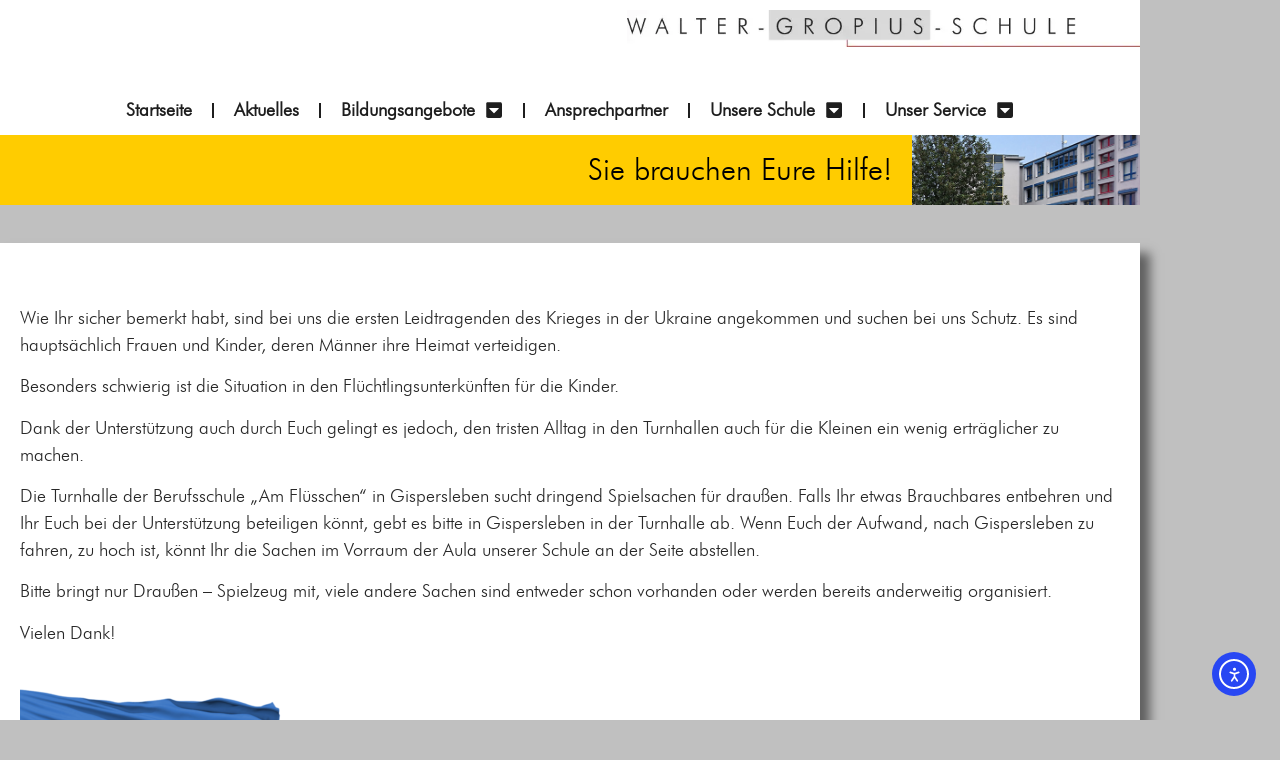

--- FILE ---
content_type: text/html; charset=UTF-8
request_url: https://walter-gropius-schule.de/sie-brauchen-eure-hilfe/
body_size: 16195
content:
<!doctype html>
<html lang="de">
<head>
	<meta charset="UTF-8">
	<meta name="viewport" content="width=device-width, initial-scale=1">
	<link rel="profile" href="https://gmpg.org/xfn/11">
	<title>Sie brauchen Eure Hilfe! &#8211; Walter-Gropius-Schule Erfurt</title>
<meta name='robots' content='max-image-preview:large' />
<link rel='dns-prefetch' href='//cdn.elementor.com' />
<link rel="alternate" type="application/rss+xml" title="Walter-Gropius-Schule Erfurt &raquo; Feed" href="https://walter-gropius-schule.de/feed/" />
<link rel="alternate" type="application/rss+xml" title="Walter-Gropius-Schule Erfurt &raquo; Kommentar-Feed" href="https://walter-gropius-schule.de/comments/feed/" />
<link rel="alternate" title="oEmbed (JSON)" type="application/json+oembed" href="https://walter-gropius-schule.de/wp-json/oembed/1.0/embed?url=https%3A%2F%2Fwalter-gropius-schule.de%2Fsie-brauchen-eure-hilfe%2F" />
<link rel="alternate" title="oEmbed (XML)" type="text/xml+oembed" href="https://walter-gropius-schule.de/wp-json/oembed/1.0/embed?url=https%3A%2F%2Fwalter-gropius-schule.de%2Fsie-brauchen-eure-hilfe%2F&#038;format=xml" />
<style id='wp-img-auto-sizes-contain-inline-css'>
img:is([sizes=auto i],[sizes^="auto," i]){contain-intrinsic-size:3000px 1500px}
/*# sourceURL=wp-img-auto-sizes-contain-inline-css */
</style>
<style id='wp-emoji-styles-inline-css'>

	img.wp-smiley, img.emoji {
		display: inline !important;
		border: none !important;
		box-shadow: none !important;
		height: 1em !important;
		width: 1em !important;
		margin: 0 0.07em !important;
		vertical-align: -0.1em !important;
		background: none !important;
		padding: 0 !important;
	}
/*# sourceURL=wp-emoji-styles-inline-css */
</style>
<link rel='stylesheet' id='wp-block-library-css' href='https://walter-gropius-schule.de/wp-includes/css/dist/block-library/style.min.css?ver=6.9' media='all' />
<style id='global-styles-inline-css'>
:root{--wp--preset--aspect-ratio--square: 1;--wp--preset--aspect-ratio--4-3: 4/3;--wp--preset--aspect-ratio--3-4: 3/4;--wp--preset--aspect-ratio--3-2: 3/2;--wp--preset--aspect-ratio--2-3: 2/3;--wp--preset--aspect-ratio--16-9: 16/9;--wp--preset--aspect-ratio--9-16: 9/16;--wp--preset--color--black: #000000;--wp--preset--color--cyan-bluish-gray: #abb8c3;--wp--preset--color--white: #ffffff;--wp--preset--color--pale-pink: #f78da7;--wp--preset--color--vivid-red: #cf2e2e;--wp--preset--color--luminous-vivid-orange: #ff6900;--wp--preset--color--luminous-vivid-amber: #fcb900;--wp--preset--color--light-green-cyan: #7bdcb5;--wp--preset--color--vivid-green-cyan: #00d084;--wp--preset--color--pale-cyan-blue: #8ed1fc;--wp--preset--color--vivid-cyan-blue: #0693e3;--wp--preset--color--vivid-purple: #9b51e0;--wp--preset--gradient--vivid-cyan-blue-to-vivid-purple: linear-gradient(135deg,rgb(6,147,227) 0%,rgb(155,81,224) 100%);--wp--preset--gradient--light-green-cyan-to-vivid-green-cyan: linear-gradient(135deg,rgb(122,220,180) 0%,rgb(0,208,130) 100%);--wp--preset--gradient--luminous-vivid-amber-to-luminous-vivid-orange: linear-gradient(135deg,rgb(252,185,0) 0%,rgb(255,105,0) 100%);--wp--preset--gradient--luminous-vivid-orange-to-vivid-red: linear-gradient(135deg,rgb(255,105,0) 0%,rgb(207,46,46) 100%);--wp--preset--gradient--very-light-gray-to-cyan-bluish-gray: linear-gradient(135deg,rgb(238,238,238) 0%,rgb(169,184,195) 100%);--wp--preset--gradient--cool-to-warm-spectrum: linear-gradient(135deg,rgb(74,234,220) 0%,rgb(151,120,209) 20%,rgb(207,42,186) 40%,rgb(238,44,130) 60%,rgb(251,105,98) 80%,rgb(254,248,76) 100%);--wp--preset--gradient--blush-light-purple: linear-gradient(135deg,rgb(255,206,236) 0%,rgb(152,150,240) 100%);--wp--preset--gradient--blush-bordeaux: linear-gradient(135deg,rgb(254,205,165) 0%,rgb(254,45,45) 50%,rgb(107,0,62) 100%);--wp--preset--gradient--luminous-dusk: linear-gradient(135deg,rgb(255,203,112) 0%,rgb(199,81,192) 50%,rgb(65,88,208) 100%);--wp--preset--gradient--pale-ocean: linear-gradient(135deg,rgb(255,245,203) 0%,rgb(182,227,212) 50%,rgb(51,167,181) 100%);--wp--preset--gradient--electric-grass: linear-gradient(135deg,rgb(202,248,128) 0%,rgb(113,206,126) 100%);--wp--preset--gradient--midnight: linear-gradient(135deg,rgb(2,3,129) 0%,rgb(40,116,252) 100%);--wp--preset--font-size--small: 13px;--wp--preset--font-size--medium: 20px;--wp--preset--font-size--large: 36px;--wp--preset--font-size--x-large: 42px;--wp--preset--spacing--20: 0.44rem;--wp--preset--spacing--30: 0.67rem;--wp--preset--spacing--40: 1rem;--wp--preset--spacing--50: 1.5rem;--wp--preset--spacing--60: 2.25rem;--wp--preset--spacing--70: 3.38rem;--wp--preset--spacing--80: 5.06rem;--wp--preset--shadow--natural: 6px 6px 9px rgba(0, 0, 0, 0.2);--wp--preset--shadow--deep: 12px 12px 50px rgba(0, 0, 0, 0.4);--wp--preset--shadow--sharp: 6px 6px 0px rgba(0, 0, 0, 0.2);--wp--preset--shadow--outlined: 6px 6px 0px -3px rgb(255, 255, 255), 6px 6px rgb(0, 0, 0);--wp--preset--shadow--crisp: 6px 6px 0px rgb(0, 0, 0);}:root { --wp--style--global--content-size: 800px;--wp--style--global--wide-size: 1200px; }:where(body) { margin: 0; }.wp-site-blocks > .alignleft { float: left; margin-right: 2em; }.wp-site-blocks > .alignright { float: right; margin-left: 2em; }.wp-site-blocks > .aligncenter { justify-content: center; margin-left: auto; margin-right: auto; }:where(.wp-site-blocks) > * { margin-block-start: 24px; margin-block-end: 0; }:where(.wp-site-blocks) > :first-child { margin-block-start: 0; }:where(.wp-site-blocks) > :last-child { margin-block-end: 0; }:root { --wp--style--block-gap: 24px; }:root :where(.is-layout-flow) > :first-child{margin-block-start: 0;}:root :where(.is-layout-flow) > :last-child{margin-block-end: 0;}:root :where(.is-layout-flow) > *{margin-block-start: 24px;margin-block-end: 0;}:root :where(.is-layout-constrained) > :first-child{margin-block-start: 0;}:root :where(.is-layout-constrained) > :last-child{margin-block-end: 0;}:root :where(.is-layout-constrained) > *{margin-block-start: 24px;margin-block-end: 0;}:root :where(.is-layout-flex){gap: 24px;}:root :where(.is-layout-grid){gap: 24px;}.is-layout-flow > .alignleft{float: left;margin-inline-start: 0;margin-inline-end: 2em;}.is-layout-flow > .alignright{float: right;margin-inline-start: 2em;margin-inline-end: 0;}.is-layout-flow > .aligncenter{margin-left: auto !important;margin-right: auto !important;}.is-layout-constrained > .alignleft{float: left;margin-inline-start: 0;margin-inline-end: 2em;}.is-layout-constrained > .alignright{float: right;margin-inline-start: 2em;margin-inline-end: 0;}.is-layout-constrained > .aligncenter{margin-left: auto !important;margin-right: auto !important;}.is-layout-constrained > :where(:not(.alignleft):not(.alignright):not(.alignfull)){max-width: var(--wp--style--global--content-size);margin-left: auto !important;margin-right: auto !important;}.is-layout-constrained > .alignwide{max-width: var(--wp--style--global--wide-size);}body .is-layout-flex{display: flex;}.is-layout-flex{flex-wrap: wrap;align-items: center;}.is-layout-flex > :is(*, div){margin: 0;}body .is-layout-grid{display: grid;}.is-layout-grid > :is(*, div){margin: 0;}body{padding-top: 0px;padding-right: 0px;padding-bottom: 0px;padding-left: 0px;}a:where(:not(.wp-element-button)){text-decoration: underline;}:root :where(.wp-element-button, .wp-block-button__link){background-color: #32373c;border-width: 0;color: #fff;font-family: inherit;font-size: inherit;font-style: inherit;font-weight: inherit;letter-spacing: inherit;line-height: inherit;padding-top: calc(0.667em + 2px);padding-right: calc(1.333em + 2px);padding-bottom: calc(0.667em + 2px);padding-left: calc(1.333em + 2px);text-decoration: none;text-transform: inherit;}.has-black-color{color: var(--wp--preset--color--black) !important;}.has-cyan-bluish-gray-color{color: var(--wp--preset--color--cyan-bluish-gray) !important;}.has-white-color{color: var(--wp--preset--color--white) !important;}.has-pale-pink-color{color: var(--wp--preset--color--pale-pink) !important;}.has-vivid-red-color{color: var(--wp--preset--color--vivid-red) !important;}.has-luminous-vivid-orange-color{color: var(--wp--preset--color--luminous-vivid-orange) !important;}.has-luminous-vivid-amber-color{color: var(--wp--preset--color--luminous-vivid-amber) !important;}.has-light-green-cyan-color{color: var(--wp--preset--color--light-green-cyan) !important;}.has-vivid-green-cyan-color{color: var(--wp--preset--color--vivid-green-cyan) !important;}.has-pale-cyan-blue-color{color: var(--wp--preset--color--pale-cyan-blue) !important;}.has-vivid-cyan-blue-color{color: var(--wp--preset--color--vivid-cyan-blue) !important;}.has-vivid-purple-color{color: var(--wp--preset--color--vivid-purple) !important;}.has-black-background-color{background-color: var(--wp--preset--color--black) !important;}.has-cyan-bluish-gray-background-color{background-color: var(--wp--preset--color--cyan-bluish-gray) !important;}.has-white-background-color{background-color: var(--wp--preset--color--white) !important;}.has-pale-pink-background-color{background-color: var(--wp--preset--color--pale-pink) !important;}.has-vivid-red-background-color{background-color: var(--wp--preset--color--vivid-red) !important;}.has-luminous-vivid-orange-background-color{background-color: var(--wp--preset--color--luminous-vivid-orange) !important;}.has-luminous-vivid-amber-background-color{background-color: var(--wp--preset--color--luminous-vivid-amber) !important;}.has-light-green-cyan-background-color{background-color: var(--wp--preset--color--light-green-cyan) !important;}.has-vivid-green-cyan-background-color{background-color: var(--wp--preset--color--vivid-green-cyan) !important;}.has-pale-cyan-blue-background-color{background-color: var(--wp--preset--color--pale-cyan-blue) !important;}.has-vivid-cyan-blue-background-color{background-color: var(--wp--preset--color--vivid-cyan-blue) !important;}.has-vivid-purple-background-color{background-color: var(--wp--preset--color--vivid-purple) !important;}.has-black-border-color{border-color: var(--wp--preset--color--black) !important;}.has-cyan-bluish-gray-border-color{border-color: var(--wp--preset--color--cyan-bluish-gray) !important;}.has-white-border-color{border-color: var(--wp--preset--color--white) !important;}.has-pale-pink-border-color{border-color: var(--wp--preset--color--pale-pink) !important;}.has-vivid-red-border-color{border-color: var(--wp--preset--color--vivid-red) !important;}.has-luminous-vivid-orange-border-color{border-color: var(--wp--preset--color--luminous-vivid-orange) !important;}.has-luminous-vivid-amber-border-color{border-color: var(--wp--preset--color--luminous-vivid-amber) !important;}.has-light-green-cyan-border-color{border-color: var(--wp--preset--color--light-green-cyan) !important;}.has-vivid-green-cyan-border-color{border-color: var(--wp--preset--color--vivid-green-cyan) !important;}.has-pale-cyan-blue-border-color{border-color: var(--wp--preset--color--pale-cyan-blue) !important;}.has-vivid-cyan-blue-border-color{border-color: var(--wp--preset--color--vivid-cyan-blue) !important;}.has-vivid-purple-border-color{border-color: var(--wp--preset--color--vivid-purple) !important;}.has-vivid-cyan-blue-to-vivid-purple-gradient-background{background: var(--wp--preset--gradient--vivid-cyan-blue-to-vivid-purple) !important;}.has-light-green-cyan-to-vivid-green-cyan-gradient-background{background: var(--wp--preset--gradient--light-green-cyan-to-vivid-green-cyan) !important;}.has-luminous-vivid-amber-to-luminous-vivid-orange-gradient-background{background: var(--wp--preset--gradient--luminous-vivid-amber-to-luminous-vivid-orange) !important;}.has-luminous-vivid-orange-to-vivid-red-gradient-background{background: var(--wp--preset--gradient--luminous-vivid-orange-to-vivid-red) !important;}.has-very-light-gray-to-cyan-bluish-gray-gradient-background{background: var(--wp--preset--gradient--very-light-gray-to-cyan-bluish-gray) !important;}.has-cool-to-warm-spectrum-gradient-background{background: var(--wp--preset--gradient--cool-to-warm-spectrum) !important;}.has-blush-light-purple-gradient-background{background: var(--wp--preset--gradient--blush-light-purple) !important;}.has-blush-bordeaux-gradient-background{background: var(--wp--preset--gradient--blush-bordeaux) !important;}.has-luminous-dusk-gradient-background{background: var(--wp--preset--gradient--luminous-dusk) !important;}.has-pale-ocean-gradient-background{background: var(--wp--preset--gradient--pale-ocean) !important;}.has-electric-grass-gradient-background{background: var(--wp--preset--gradient--electric-grass) !important;}.has-midnight-gradient-background{background: var(--wp--preset--gradient--midnight) !important;}.has-small-font-size{font-size: var(--wp--preset--font-size--small) !important;}.has-medium-font-size{font-size: var(--wp--preset--font-size--medium) !important;}.has-large-font-size{font-size: var(--wp--preset--font-size--large) !important;}.has-x-large-font-size{font-size: var(--wp--preset--font-size--x-large) !important;}
:root :where(.wp-block-pullquote){font-size: 1.5em;line-height: 1.6;}
/*# sourceURL=global-styles-inline-css */
</style>
<link rel='stylesheet' id='uaf_client_css-css' href='https://walter-gropius-schule.de/wp-content/uploads/useanyfont/uaf.css?ver=1764307949' media='all' />
<link rel='stylesheet' id='ea11y-widget-fonts-css' href='https://walter-gropius-schule.de/wp-content/plugins/pojo-accessibility/assets/build/fonts.css?ver=4.0.1' media='all' />
<link rel='stylesheet' id='ea11y-skip-link-css' href='https://walter-gropius-schule.de/wp-content/plugins/pojo-accessibility/assets/build/skip-link.css?ver=4.0.1' media='all' />
<link rel='stylesheet' id='hello-elementor-css' href='https://walter-gropius-schule.de/wp-content/themes/hello-elementor/assets/css/reset.css?ver=3.4.6' media='all' />
<link rel='stylesheet' id='hello-elementor-theme-style-css' href='https://walter-gropius-schule.de/wp-content/themes/hello-elementor/assets/css/theme.css?ver=3.4.6' media='all' />
<link rel='stylesheet' id='elementor-frontend-css' href='https://walter-gropius-schule.de/wp-content/plugins/elementor/assets/css/frontend.min.css?ver=3.34.2' media='all' />
<link rel='stylesheet' id='eael-general-css' href='https://walter-gropius-schule.de/wp-content/plugins/essential-addons-for-elementor-lite/assets/front-end/css/view/general.min.css?ver=6.5.8' media='all' />
<link rel='stylesheet' id='eael-157-css' href='https://walter-gropius-schule.de/wp-content/uploads/essential-addons-elementor/eael-157.css?ver=1712740238' media='all' />
<link rel='stylesheet' id='e-animation-grow-css' href='https://walter-gropius-schule.de/wp-content/plugins/elementor/assets/lib/animations/styles/e-animation-grow.min.css?ver=3.34.2' media='all' />
<link rel='stylesheet' id='widget-nav-menu-css' href='https://walter-gropius-schule.de/wp-content/plugins/elementor-pro/assets/css/widget-nav-menu.min.css?ver=3.34.2' media='all' />
<link rel='stylesheet' id='e-sticky-css' href='https://walter-gropius-schule.de/wp-content/plugins/elementor-pro/assets/css/modules/sticky.min.css?ver=3.34.2' media='all' />
<link rel='stylesheet' id='e-animation-fadeInDown-css' href='https://walter-gropius-schule.de/wp-content/plugins/elementor/assets/lib/animations/styles/fadeInDown.min.css?ver=3.34.2' media='all' />
<link rel='stylesheet' id='widget-icon-list-css' href='https://walter-gropius-schule.de/wp-content/plugins/elementor/assets/css/widget-icon-list.min.css?ver=3.34.2' media='all' />
<link rel='stylesheet' id='elementor-post-57-css' href='https://walter-gropius-schule.de/wp-content/uploads/elementor/css/post-57.css?ver=1769297008' media='all' />
<link rel='stylesheet' id='e-animation-zoomIn-css' href='https://walter-gropius-schule.de/wp-content/plugins/elementor/assets/lib/animations/styles/zoomIn.min.css?ver=3.34.2' media='all' />
<link rel='stylesheet' id='widget-heading-css' href='https://walter-gropius-schule.de/wp-content/plugins/elementor/assets/css/widget-heading.min.css?ver=3.34.2' media='all' />
<link rel='stylesheet' id='e-motion-fx-css' href='https://walter-gropius-schule.de/wp-content/plugins/elementor-pro/assets/css/modules/motion-fx.min.css?ver=3.34.2' media='all' />
<link rel='stylesheet' id='widget-image-css' href='https://walter-gropius-schule.de/wp-content/plugins/elementor/assets/css/widget-image.min.css?ver=3.34.2' media='all' />
<link rel='stylesheet' id='elementor-post-2920-css' href='https://walter-gropius-schule.de/wp-content/uploads/elementor/css/post-2920.css?ver=1769299610' media='all' />
<link rel='stylesheet' id='elementor-post-157-css' href='https://walter-gropius-schule.de/wp-content/uploads/elementor/css/post-157.css?ver=1769297008' media='all' />
<link rel='stylesheet' id='elementor-post-304-css' href='https://walter-gropius-schule.de/wp-content/uploads/elementor/css/post-304.css?ver=1769297008' media='all' />
<link rel='stylesheet' id='dashicons-css' href='https://walter-gropius-schule.de/wp-includes/css/dashicons.min.css?ver=6.9' media='all' />
<script async src="https://walter-gropius-schule.de/wp-content/plugins/burst-statistics/assets/js/timeme/timeme.min.js?ver=1769078900" id="burst-timeme-js"></script>
<script src="https://walter-gropius-schule.de/wp-content/plugins/elementor-pro/assets/js/page-transitions.min.js?ver=3.34.2" id="page-transitions-js"></script>
<script src="https://walter-gropius-schule.de/wp-includes/js/jquery/jquery.min.js?ver=3.7.1" id="jquery-core-js"></script>
<script src="https://walter-gropius-schule.de/wp-includes/js/jquery/jquery-migrate.min.js?ver=3.4.1" id="jquery-migrate-js"></script>
<link rel="https://api.w.org/" href="https://walter-gropius-schule.de/wp-json/" /><link rel="alternate" title="JSON" type="application/json" href="https://walter-gropius-schule.de/wp-json/wp/v2/posts/2920" /><link rel="EditURI" type="application/rsd+xml" title="RSD" href="https://walter-gropius-schule.de/xmlrpc.php?rsd" />
<meta name="generator" content="WordPress 6.9" />
<link rel="canonical" href="https://walter-gropius-schule.de/sie-brauchen-eure-hilfe/" />
<link rel='shortlink' href='https://walter-gropius-schule.de/?p=2920' />
<style id="essential-blocks-global-styles">
            :root {
                --eb-global-primary-color: #101828;
--eb-global-secondary-color: #475467;
--eb-global-tertiary-color: #98A2B3;
--eb-global-text-color: #475467;
--eb-global-heading-color: #1D2939;
--eb-global-link-color: #444CE7;
--eb-global-background-color: #F9FAFB;
--eb-global-button-text-color: #FFFFFF;
--eb-global-button-background-color: #101828;
--eb-gradient-primary-color: linear-gradient(90deg, hsla(259, 84%, 78%, 1) 0%, hsla(206, 67%, 75%, 1) 100%);
--eb-gradient-secondary-color: linear-gradient(90deg, hsla(18, 76%, 85%, 1) 0%, hsla(203, 69%, 84%, 1) 100%);
--eb-gradient-tertiary-color: linear-gradient(90deg, hsla(248, 21%, 15%, 1) 0%, hsla(250, 14%, 61%, 1) 100%);
--eb-gradient-background-color: linear-gradient(90deg, rgb(250, 250, 250) 0%, rgb(233, 233, 233) 49%, rgb(244, 243, 243) 100%);

                --eb-tablet-breakpoint: 1024px;
--eb-mobile-breakpoint: 767px;

            }
            
            
        </style><meta name="generator" content="Elementor 3.34.2; features: e_font_icon_svg, additional_custom_breakpoints; settings: css_print_method-external, google_font-disabled, font_display-block">
			<style>
				.e-con.e-parent:nth-of-type(n+4):not(.e-lazyloaded):not(.e-no-lazyload),
				.e-con.e-parent:nth-of-type(n+4):not(.e-lazyloaded):not(.e-no-lazyload) * {
					background-image: none !important;
				}
				@media screen and (max-height: 1024px) {
					.e-con.e-parent:nth-of-type(n+3):not(.e-lazyloaded):not(.e-no-lazyload),
					.e-con.e-parent:nth-of-type(n+3):not(.e-lazyloaded):not(.e-no-lazyload) * {
						background-image: none !important;
					}
				}
				@media screen and (max-height: 640px) {
					.e-con.e-parent:nth-of-type(n+2):not(.e-lazyloaded):not(.e-no-lazyload),
					.e-con.e-parent:nth-of-type(n+2):not(.e-lazyloaded):not(.e-no-lazyload) * {
						background-image: none !important;
					}
				}
			</style>
						<meta name="theme-color" content="#535353">
			<link rel="icon" href="https://walter-gropius-schule.de/wp-content/uploads/2022/01/cropped-wg_favicon-1-32x32.jpg" sizes="32x32" />
<link rel="icon" href="https://walter-gropius-schule.de/wp-content/uploads/2022/01/cropped-wg_favicon-1-192x192.jpg" sizes="192x192" />
<link rel="apple-touch-icon" href="https://walter-gropius-schule.de/wp-content/uploads/2022/01/cropped-wg_favicon-1-180x180.jpg" />
<meta name="msapplication-TileImage" content="https://walter-gropius-schule.de/wp-content/uploads/2022/01/cropped-wg_favicon-1-270x270.jpg" />
</head>
<body class="wp-singular post-template-default single single-post postid-2920 single-format-standard wp-custom-logo wp-embed-responsive wp-theme-hello-elementor ally-default hello-elementor-default elementor-default elementor-kit-57 elementor-page elementor-page-2920" data-burst_id="2920" data-burst_type="post">

		<script>
			const onSkipLinkClick = () => {
				const htmlElement = document.querySelector('html');

				htmlElement.style['scroll-behavior'] = 'smooth';

				setTimeout( () => htmlElement.style['scroll-behavior'] = null, 1000 );
			}
			document.addEventListener("DOMContentLoaded", () => {
				if (!document.querySelector('#content')) {
					document.querySelector('.ea11y-skip-to-content-link').remove();
				}
			});
		</script>
		<nav aria-label="Zur Inhaltsnavigation springen">
			<a class="ea11y-skip-to-content-link"
				href="#content"
				tabindex="-1"
				onclick="onSkipLinkClick()"
			>
				Zum Inhalt springen
				<svg width="24" height="24" viewBox="0 0 24 24" fill="none" role="presentation">
					<path d="M18 6V12C18 12.7956 17.6839 13.5587 17.1213 14.1213C16.5587 14.6839 15.7956 15 15 15H5M5 15L9 11M5 15L9 19"
								stroke="black"
								stroke-width="1.5"
								stroke-linecap="round"
								stroke-linejoin="round"
					/>
				</svg>
			</a>
			<div class="ea11y-skip-to-content-backdrop"></div>
		</nav>

				<e-page-transition preloader-type="animation" preloader-animation-type="pulsing-dots" class="e-page-transition--entering" exclude="^https\:\/\/walter\-gropius\-schule\.de\/wp\-admin\/">
					</e-page-transition>
		

		<header data-elementor-type="header" data-elementor-id="157" class="elementor elementor-157 elementor-location-header" data-elementor-post-type="elementor_library">
					<section data-particle_enable="false" data-particle-mobile-disabled="false" class="elementor-section elementor-top-section elementor-element elementor-element-4f4f02a elementor-hidden-tablet elementor-hidden-mobile elementor-section-boxed elementor-section-height-default elementor-section-height-default" data-id="4f4f02a" data-element_type="section" id="oben" data-settings="{&quot;background_background&quot;:&quot;classic&quot;,&quot;sticky&quot;:&quot;top&quot;,&quot;sticky_on&quot;:[&quot;desktop&quot;,&quot;tablet&quot;,&quot;mobile&quot;],&quot;sticky_offset&quot;:0,&quot;sticky_effects_offset&quot;:0,&quot;sticky_anchor_link_offset&quot;:0}">
						<div class="elementor-container elementor-column-gap-default">
					<div class="elementor-column elementor-col-100 elementor-top-column elementor-element elementor-element-7ff8df4" data-id="7ff8df4" data-element_type="column" data-settings="{&quot;background_background&quot;:&quot;classic&quot;}">
			<div class="elementor-widget-wrap elementor-element-populated">
						<div class="elementor-element elementor-element-808e22b elementor-nav-menu__align-center elementor-nav-menu--dropdown-mobile elementor-hidden-mobile elementor-hidden-tablet elementor-nav-menu__text-align-aside elementor-nav-menu--toggle elementor-nav-menu--burger elementor-widget elementor-widget-nav-menu" data-id="808e22b" data-element_type="widget" data-settings="{&quot;_animation&quot;:&quot;none&quot;,&quot;submenu_icon&quot;:{&quot;value&quot;:&quot;&lt;svg aria-hidden=\&quot;true\&quot; class=\&quot;e-font-icon-svg e-fas-caret-square-down\&quot; viewBox=\&quot;0 0 448 512\&quot; xmlns=\&quot;http:\/\/www.w3.org\/2000\/svg\&quot;&gt;&lt;path d=\&quot;M448 80v352c0 26.5-21.5 48-48 48H48c-26.5 0-48-21.5-48-48V80c0-26.5 21.5-48 48-48h352c26.5 0 48 21.5 48 48zM92.5 220.5l123 123c4.7 4.7 12.3 4.7 17 0l123-123c7.6-7.6 2.2-20.5-8.5-20.5H101c-10.7 0-16.1 12.9-8.5 20.5z\&quot;&gt;&lt;\/path&gt;&lt;\/svg&gt;&quot;,&quot;library&quot;:&quot;fa-solid&quot;},&quot;toggle_icon_hover_animation&quot;:&quot;grow&quot;,&quot;layout&quot;:&quot;horizontal&quot;,&quot;toggle&quot;:&quot;burger&quot;}" data-widget_type="nav-menu.default">
								<nav aria-label="Menü" class="elementor-nav-menu--main elementor-nav-menu__container elementor-nav-menu--layout-horizontal e--pointer-none">
				<ul id="menu-1-808e22b" class="elementor-nav-menu"><li class="menu-item menu-item-type-post_type menu-item-object-page menu-item-home menu-item-11301"><a href="https://walter-gropius-schule.de/" class="elementor-item">Startseite</a></li>
<li class="menu-item menu-item-type-post_type menu-item-object-page menu-item-1173"><a href="https://walter-gropius-schule.de/aktuelles/" class="elementor-item">Aktuelles</a></li>
<li class="menu-item menu-item-type-custom menu-item-object-custom menu-item-has-children menu-item-666"><a class="elementor-item">Bildungsangebote</a>
<ul class="sub-menu elementor-nav-menu--dropdown">
	<li class="menu-item menu-item-type-custom menu-item-object-custom menu-item-16857"><a href="https://walter-gropius-schule.de/anmeldung-zum-schulbesuch-an-der-walter-gropius-schule-zum-schuljahr-2026-27/" class="elementor-sub-item">Allgemeiner Hinweis</a></li>
	<li class="menu-item menu-item-type-post_type menu-item-object-page menu-item-667"><a href="https://walter-gropius-schule.de/berufsvorbereitungsjahr/" class="elementor-sub-item">Berufsvorbereitungsjahr</a></li>
	<li class="menu-item menu-item-type-post_type menu-item-object-page menu-item-339"><a href="https://walter-gropius-schule.de/berufsfachschule/" class="elementor-sub-item">Berufsfachschule</a></li>
	<li class="menu-item menu-item-type-post_type menu-item-object-page menu-item-512"><a href="https://walter-gropius-schule.de/berufsschule/" class="elementor-sub-item">Berufsschule</a></li>
	<li class="menu-item menu-item-type-post_type menu-item-object-page menu-item-493"><a href="https://walter-gropius-schule.de/fachschule/" class="elementor-sub-item">Fachschule</a></li>
	<li class="menu-item menu-item-type-post_type menu-item-object-page menu-item-412"><a href="https://walter-gropius-schule.de/fachoberschule/" class="elementor-sub-item">Fachoberschule</a></li>
	<li class="menu-item menu-item-type-post_type menu-item-object-page menu-item-141"><a href="https://walter-gropius-schule.de/berufliches-gymnasium/" class="elementor-sub-item">Berufliches Gymnasium</a></li>
	<li class="menu-item menu-item-type-post_type menu-item-object-page menu-item-623"><a href="https://walter-gropius-schule.de/hoehere-berufsfachschule/" class="elementor-sub-item">Höhere Berufsfachschule</a></li>
</ul>
</li>
<li class="menu-item menu-item-type-post_type menu-item-object-page menu-item-7024"><a href="https://walter-gropius-schule.de/schulstruktur/" class="elementor-item">Ansprechpartner</a></li>
<li class="menu-item menu-item-type-custom menu-item-object-custom menu-item-has-children menu-item-7035"><a class="elementor-item">Unsere Schule</a>
<ul class="sub-menu elementor-nav-menu--dropdown">
	<li class="menu-item menu-item-type-post_type menu-item-object-page menu-item-6987"><a href="https://walter-gropius-schule.de/wir-ueber-uns/" class="elementor-sub-item">Wir über uns</a></li>
	<li class="menu-item menu-item-type-post_type menu-item-object-page menu-item-15118"><a href="https://walter-gropius-schule.de/schulfoerdervereine/" class="elementor-sub-item">Schulfördervereine</a></li>
	<li class="menu-item menu-item-type-post_type menu-item-object-page menu-item-14323"><a href="https://walter-gropius-schule.de/wir-feiern-25/" class="elementor-sub-item">25 Jahre Walter-Gropius-Schule Erfurt</a></li>
	<li class="menu-item menu-item-type-post_type menu-item-object-page menu-item-14525"><a href="https://walter-gropius-schule.de/kalender-2026/" class="elementor-sub-item">Gestalterischer Kalender aus unserer Schule</a></li>
	<li class="menu-item menu-item-type-post_type menu-item-object-page menu-item-798"><a href="https://walter-gropius-schule.de/wir-suchen/" class="elementor-sub-item">Wir suchen!</a></li>
	<li class="menu-item menu-item-type-post_type menu-item-object-page menu-item-11038"><a href="https://walter-gropius-schule.de/so-erreichen-sie-uns/" class="elementor-sub-item">So erreichen Sie uns:</a></li>
</ul>
</li>
<li class="menu-item menu-item-type-custom menu-item-object-custom menu-item-has-children menu-item-740"><a class="elementor-item">Unser Service</a>
<ul class="sub-menu elementor-nav-menu--dropdown">
	<li class="menu-item menu-item-type-custom menu-item-object-custom menu-item-17065"><a target="_blank" href="https://homeinfopoint.de/Walter-Gropius-Schule" class="elementor-sub-item">Home.Infopoint</a></li>
	<li class="menu-item menu-item-type-custom menu-item-object-custom menu-item-2874"><a target="_blank" href="https://webuntis.com/" class="elementor-sub-item">WebUntis Stundenplan</a></li>
	<li class="menu-item menu-item-type-custom menu-item-object-custom menu-item-16977"><a target="_blank" href="https://webmail.walter-gropius-schule.de" class="elementor-sub-item">Webmail (dienstl. Mail)</a></li>
	<li class="menu-item menu-item-type-custom menu-item-object-custom menu-item-880"><a target="_blank" href="http://moodle.walter-gropius-schule.de/" class="elementor-sub-item">Moodle</a></li>
	<li class="menu-item menu-item-type-post_type menu-item-object-page menu-item-17325"><a href="https://walter-gropius-schule.de/formulare/" class="elementor-sub-item">Dokumente &#038; Formulare</a></li>
	<li class="menu-item menu-item-type-post_type menu-item-object-page menu-item-2751"><a href="https://walter-gropius-schule.de/anmeldeformular/" class="elementor-sub-item">Anmeldeformulare</a></li>
	<li class="menu-item menu-item-type-post_type menu-item-object-page menu-item-14889"><a href="https://walter-gropius-schule.de/turnusplaene-copy/" class="elementor-sub-item">Turnuspläne 2025/2026</a></li>
	<li class="menu-item menu-item-type-post_type menu-item-object-page menu-item-4936"><a href="https://walter-gropius-schule.de/buecherzettel/" class="elementor-sub-item">Bücherzettel</a></li>
	<li class="menu-item menu-item-type-post_type menu-item-object-page menu-item-884"><a href="https://walter-gropius-schule.de/schliessfaecher/" class="elementor-sub-item">Schließfächer</a></li>
</ul>
</li>
</ul>			</nav>
					<div class="elementor-menu-toggle" role="button" tabindex="0" aria-label="Menü Umschalter" aria-expanded="false">
			<svg aria-hidden="true" role="presentation" class="elementor-menu-toggle__icon--open elementor-animation-grow e-font-icon-svg e-eicon-menu-bar" viewBox="0 0 1000 1000" xmlns="http://www.w3.org/2000/svg"><path d="M104 333H896C929 333 958 304 958 271S929 208 896 208H104C71 208 42 237 42 271S71 333 104 333ZM104 583H896C929 583 958 554 958 521S929 458 896 458H104C71 458 42 487 42 521S71 583 104 583ZM104 833H896C929 833 958 804 958 771S929 708 896 708H104C71 708 42 737 42 771S71 833 104 833Z"></path></svg><svg aria-hidden="true" role="presentation" class="elementor-menu-toggle__icon--close elementor-animation-grow e-font-icon-svg e-eicon-close" viewBox="0 0 1000 1000" xmlns="http://www.w3.org/2000/svg"><path d="M742 167L500 408 258 167C246 154 233 150 217 150 196 150 179 158 167 167 154 179 150 196 150 212 150 229 154 242 171 254L408 500 167 742C138 771 138 800 167 829 196 858 225 858 254 829L496 587 738 829C750 842 767 846 783 846 800 846 817 842 829 829 842 817 846 804 846 783 846 767 842 750 829 737L588 500 833 258C863 229 863 200 833 171 804 137 775 137 742 167Z"></path></svg>		</div>
					<nav class="elementor-nav-menu--dropdown elementor-nav-menu__container" aria-hidden="true">
				<ul id="menu-2-808e22b" class="elementor-nav-menu"><li class="menu-item menu-item-type-post_type menu-item-object-page menu-item-home menu-item-11301"><a href="https://walter-gropius-schule.de/" class="elementor-item" tabindex="-1">Startseite</a></li>
<li class="menu-item menu-item-type-post_type menu-item-object-page menu-item-1173"><a href="https://walter-gropius-schule.de/aktuelles/" class="elementor-item" tabindex="-1">Aktuelles</a></li>
<li class="menu-item menu-item-type-custom menu-item-object-custom menu-item-has-children menu-item-666"><a class="elementor-item" tabindex="-1">Bildungsangebote</a>
<ul class="sub-menu elementor-nav-menu--dropdown">
	<li class="menu-item menu-item-type-custom menu-item-object-custom menu-item-16857"><a href="https://walter-gropius-schule.de/anmeldung-zum-schulbesuch-an-der-walter-gropius-schule-zum-schuljahr-2026-27/" class="elementor-sub-item" tabindex="-1">Allgemeiner Hinweis</a></li>
	<li class="menu-item menu-item-type-post_type menu-item-object-page menu-item-667"><a href="https://walter-gropius-schule.de/berufsvorbereitungsjahr/" class="elementor-sub-item" tabindex="-1">Berufsvorbereitungsjahr</a></li>
	<li class="menu-item menu-item-type-post_type menu-item-object-page menu-item-339"><a href="https://walter-gropius-schule.de/berufsfachschule/" class="elementor-sub-item" tabindex="-1">Berufsfachschule</a></li>
	<li class="menu-item menu-item-type-post_type menu-item-object-page menu-item-512"><a href="https://walter-gropius-schule.de/berufsschule/" class="elementor-sub-item" tabindex="-1">Berufsschule</a></li>
	<li class="menu-item menu-item-type-post_type menu-item-object-page menu-item-493"><a href="https://walter-gropius-schule.de/fachschule/" class="elementor-sub-item" tabindex="-1">Fachschule</a></li>
	<li class="menu-item menu-item-type-post_type menu-item-object-page menu-item-412"><a href="https://walter-gropius-schule.de/fachoberschule/" class="elementor-sub-item" tabindex="-1">Fachoberschule</a></li>
	<li class="menu-item menu-item-type-post_type menu-item-object-page menu-item-141"><a href="https://walter-gropius-schule.de/berufliches-gymnasium/" class="elementor-sub-item" tabindex="-1">Berufliches Gymnasium</a></li>
	<li class="menu-item menu-item-type-post_type menu-item-object-page menu-item-623"><a href="https://walter-gropius-schule.de/hoehere-berufsfachschule/" class="elementor-sub-item" tabindex="-1">Höhere Berufsfachschule</a></li>
</ul>
</li>
<li class="menu-item menu-item-type-post_type menu-item-object-page menu-item-7024"><a href="https://walter-gropius-schule.de/schulstruktur/" class="elementor-item" tabindex="-1">Ansprechpartner</a></li>
<li class="menu-item menu-item-type-custom menu-item-object-custom menu-item-has-children menu-item-7035"><a class="elementor-item" tabindex="-1">Unsere Schule</a>
<ul class="sub-menu elementor-nav-menu--dropdown">
	<li class="menu-item menu-item-type-post_type menu-item-object-page menu-item-6987"><a href="https://walter-gropius-schule.de/wir-ueber-uns/" class="elementor-sub-item" tabindex="-1">Wir über uns</a></li>
	<li class="menu-item menu-item-type-post_type menu-item-object-page menu-item-15118"><a href="https://walter-gropius-schule.de/schulfoerdervereine/" class="elementor-sub-item" tabindex="-1">Schulfördervereine</a></li>
	<li class="menu-item menu-item-type-post_type menu-item-object-page menu-item-14323"><a href="https://walter-gropius-schule.de/wir-feiern-25/" class="elementor-sub-item" tabindex="-1">25 Jahre Walter-Gropius-Schule Erfurt</a></li>
	<li class="menu-item menu-item-type-post_type menu-item-object-page menu-item-14525"><a href="https://walter-gropius-schule.de/kalender-2026/" class="elementor-sub-item" tabindex="-1">Gestalterischer Kalender aus unserer Schule</a></li>
	<li class="menu-item menu-item-type-post_type menu-item-object-page menu-item-798"><a href="https://walter-gropius-schule.de/wir-suchen/" class="elementor-sub-item" tabindex="-1">Wir suchen!</a></li>
	<li class="menu-item menu-item-type-post_type menu-item-object-page menu-item-11038"><a href="https://walter-gropius-schule.de/so-erreichen-sie-uns/" class="elementor-sub-item" tabindex="-1">So erreichen Sie uns:</a></li>
</ul>
</li>
<li class="menu-item menu-item-type-custom menu-item-object-custom menu-item-has-children menu-item-740"><a class="elementor-item" tabindex="-1">Unser Service</a>
<ul class="sub-menu elementor-nav-menu--dropdown">
	<li class="menu-item menu-item-type-custom menu-item-object-custom menu-item-17065"><a target="_blank" href="https://homeinfopoint.de/Walter-Gropius-Schule" class="elementor-sub-item" tabindex="-1">Home.Infopoint</a></li>
	<li class="menu-item menu-item-type-custom menu-item-object-custom menu-item-2874"><a target="_blank" href="https://webuntis.com/" class="elementor-sub-item" tabindex="-1">WebUntis Stundenplan</a></li>
	<li class="menu-item menu-item-type-custom menu-item-object-custom menu-item-16977"><a target="_blank" href="https://webmail.walter-gropius-schule.de" class="elementor-sub-item" tabindex="-1">Webmail (dienstl. Mail)</a></li>
	<li class="menu-item menu-item-type-custom menu-item-object-custom menu-item-880"><a target="_blank" href="http://moodle.walter-gropius-schule.de/" class="elementor-sub-item" tabindex="-1">Moodle</a></li>
	<li class="menu-item menu-item-type-post_type menu-item-object-page menu-item-17325"><a href="https://walter-gropius-schule.de/formulare/" class="elementor-sub-item" tabindex="-1">Dokumente &#038; Formulare</a></li>
	<li class="menu-item menu-item-type-post_type menu-item-object-page menu-item-2751"><a href="https://walter-gropius-schule.de/anmeldeformular/" class="elementor-sub-item" tabindex="-1">Anmeldeformulare</a></li>
	<li class="menu-item menu-item-type-post_type menu-item-object-page menu-item-14889"><a href="https://walter-gropius-schule.de/turnusplaene-copy/" class="elementor-sub-item" tabindex="-1">Turnuspläne 2025/2026</a></li>
	<li class="menu-item menu-item-type-post_type menu-item-object-page menu-item-4936"><a href="https://walter-gropius-schule.de/buecherzettel/" class="elementor-sub-item" tabindex="-1">Bücherzettel</a></li>
	<li class="menu-item menu-item-type-post_type menu-item-object-page menu-item-884"><a href="https://walter-gropius-schule.de/schliessfaecher/" class="elementor-sub-item" tabindex="-1">Schließfächer</a></li>
</ul>
</li>
</ul>			</nav>
						</div>
					</div>
		</div>
					</div>
		</section>
				<section data-particle_enable="false" data-particle-mobile-disabled="false" class="elementor-section elementor-top-section elementor-element elementor-element-f24408f elementor-hidden-desktop elementor-section-boxed elementor-section-height-default elementor-section-height-default" data-id="f24408f" data-element_type="section" data-settings="{&quot;background_background&quot;:&quot;classic&quot;,&quot;sticky&quot;:&quot;top&quot;,&quot;sticky_on&quot;:[&quot;desktop&quot;,&quot;tablet&quot;,&quot;mobile&quot;],&quot;sticky_offset&quot;:0,&quot;sticky_effects_offset&quot;:0,&quot;sticky_anchor_link_offset&quot;:0}">
						<div class="elementor-container elementor-column-gap-default">
					<div class="elementor-column elementor-col-100 elementor-top-column elementor-element elementor-element-d0569d2" data-id="d0569d2" data-element_type="column" data-settings="{&quot;background_background&quot;:&quot;classic&quot;}">
			<div class="elementor-widget-wrap elementor-element-populated">
						<div class="elementor-element elementor-element-919c5d6 animated-fast eael_liquid_glass-effect2 eael_liquid_glass_shadow-effect3 elementor-nav-menu__text-align-aside elementor-nav-menu--toggle elementor-nav-menu--burger elementor-widget elementor-widget-nav-menu" data-id="919c5d6" data-element_type="widget" data-settings="{&quot;_animation&quot;:&quot;none&quot;,&quot;_animation_mobile&quot;:&quot;fadeInDown&quot;,&quot;layout&quot;:&quot;dropdown&quot;,&quot;submenu_icon&quot;:{&quot;value&quot;:&quot;&lt;svg aria-hidden=\&quot;true\&quot; class=\&quot;e-font-icon-svg e-fas-caret-down\&quot; viewBox=\&quot;0 0 320 512\&quot; xmlns=\&quot;http:\/\/www.w3.org\/2000\/svg\&quot;&gt;&lt;path d=\&quot;M31.3 192h257.3c17.8 0 26.7 21.5 14.1 34.1L174.1 354.8c-7.8 7.8-20.5 7.8-28.3 0L17.2 226.1C4.6 213.5 13.5 192 31.3 192z\&quot;&gt;&lt;\/path&gt;&lt;\/svg&gt;&quot;,&quot;library&quot;:&quot;fa-solid&quot;},&quot;toggle&quot;:&quot;burger&quot;}" data-widget_type="nav-menu.default">
					        
        <svg style="display: none">
            <style>
                [data-id="919c5d6"].eael_liquid_glass-effect3 {
                    backdrop-filter: url(#eael-glass-distortion3-919c5d6);
                }
                [data-id="919c5d6"].eael_liquid_glass-effect4 {
                    backdrop-filter: blur(5px) url(#eael-glass-distortion4-919c5d6); webkit-backdrop-filter: blur(5px);
                }
                [data-id="919c5d6"].eael_liquid_glass-effect5 {
                    backdrop-filter: blur(0px) url(#eael-glass-distortion5-919c5d6); webkit-backdrop-filter: blur(0px);
                }
                [data-id="919c5d6"].eael_liquid_glass-effect6 {
                    backdrop-filter: blur(7px) url(#eael-glass-distortion6-919c5d6); webkit-backdrop-filter: blur(7px);
                }
            </style>

            <filter id="eael-glass-distortion3-919c5d6" x="0" y="0" width="100%" height="100%" filterUnits="objectBoundingBox">
                <feTurbulence type="fractalNoise" baseFrequency="0.003 0.007" numOctaves="1" result="turbulence" />
                <feDisplacementMap in="SourceGraphic" in2="turbulence" scale="200" xChannelSelector="R" yChannelSelector="G" />
            </filter>
            
			<filter id="eael-glass-distortion4-919c5d6" x="0%" y="0%" width="100%" height="100%">
                <feTurbulence type="fractalNoise" baseFrequency="0.008 0.008" numOctaves="2" seed="92" result="noise" />
                <feGaussianBlur in="noise" stdDeviation="0.02" result="blur" />
                <feDisplacementMap in="SourceGraphic" in2="blur" scale="77" xChannelSelector="R" yChannelSelector="G" />
            </filter>
            
            <filter id="eael-glass-distortion5-919c5d6" x="0%" y="0%" width="100%" height="100%">
                <feTurbulence type="fractalNoise" baseFrequency="1.008 1.008" numOctaves="1" seed="9000" result="noise" />
                <feGaussianBlur in="noise" stdDeviation="0.1" result="blurred" />
                <feDisplacementMap in="SourceGraphic" in2="blurred" scale="77" xChannelSelector="R" yChannelSelector="G" />
            </filter>

            <filter id="eael-glass-distortion6-919c5d6">
                <feTurbulence type="turbulence" baseFrequency="0.02" numOctaves="3" result="turbulence"/>
                <feDisplacementMap in2="turbulence" in="SourceGraphic" scale="30" xChannelSelector="R" yChannelSelector="G"/>
            </filter>
			
        </svg>
        		<div class="elementor-menu-toggle" role="button" tabindex="0" aria-label="Menü Umschalter" aria-expanded="false">
			<svg aria-hidden="true" role="presentation" class="elementor-menu-toggle__icon--open e-font-icon-svg e-fas-bars" viewBox="0 0 448 512" xmlns="http://www.w3.org/2000/svg"><path d="M16 132h416c8.837 0 16-7.163 16-16V76c0-8.837-7.163-16-16-16H16C7.163 60 0 67.163 0 76v40c0 8.837 7.163 16 16 16zm0 160h416c8.837 0 16-7.163 16-16v-40c0-8.837-7.163-16-16-16H16c-8.837 0-16 7.163-16 16v40c0 8.837 7.163 16 16 16zm0 160h416c8.837 0 16-7.163 16-16v-40c0-8.837-7.163-16-16-16H16c-8.837 0-16 7.163-16 16v40c0 8.837 7.163 16 16 16z"></path></svg><svg aria-hidden="true" role="presentation" class="elementor-menu-toggle__icon--close e-font-icon-svg e-eicon-close" viewBox="0 0 1000 1000" xmlns="http://www.w3.org/2000/svg"><path d="M742 167L500 408 258 167C246 154 233 150 217 150 196 150 179 158 167 167 154 179 150 196 150 212 150 229 154 242 171 254L408 500 167 742C138 771 138 800 167 829 196 858 225 858 254 829L496 587 738 829C750 842 767 846 783 846 800 846 817 842 829 829 842 817 846 804 846 783 846 767 842 750 829 737L588 500 833 258C863 229 863 200 833 171 804 137 775 137 742 167Z"></path></svg>		</div>
					<nav class="elementor-nav-menu--dropdown elementor-nav-menu__container" aria-hidden="true">
				<ul id="menu-2-919c5d6" class="elementor-nav-menu"><li class="menu-item menu-item-type-post_type menu-item-object-page menu-item-home menu-item-11301"><a href="https://walter-gropius-schule.de/" class="elementor-item" tabindex="-1">Startseite</a></li>
<li class="menu-item menu-item-type-post_type menu-item-object-page menu-item-1173"><a href="https://walter-gropius-schule.de/aktuelles/" class="elementor-item" tabindex="-1">Aktuelles</a></li>
<li class="menu-item menu-item-type-custom menu-item-object-custom menu-item-has-children menu-item-666"><a class="elementor-item" tabindex="-1">Bildungsangebote</a>
<ul class="sub-menu elementor-nav-menu--dropdown">
	<li class="menu-item menu-item-type-custom menu-item-object-custom menu-item-16857"><a href="https://walter-gropius-schule.de/anmeldung-zum-schulbesuch-an-der-walter-gropius-schule-zum-schuljahr-2026-27/" class="elementor-sub-item" tabindex="-1">Allgemeiner Hinweis</a></li>
	<li class="menu-item menu-item-type-post_type menu-item-object-page menu-item-667"><a href="https://walter-gropius-schule.de/berufsvorbereitungsjahr/" class="elementor-sub-item" tabindex="-1">Berufsvorbereitungsjahr</a></li>
	<li class="menu-item menu-item-type-post_type menu-item-object-page menu-item-339"><a href="https://walter-gropius-schule.de/berufsfachschule/" class="elementor-sub-item" tabindex="-1">Berufsfachschule</a></li>
	<li class="menu-item menu-item-type-post_type menu-item-object-page menu-item-512"><a href="https://walter-gropius-schule.de/berufsschule/" class="elementor-sub-item" tabindex="-1">Berufsschule</a></li>
	<li class="menu-item menu-item-type-post_type menu-item-object-page menu-item-493"><a href="https://walter-gropius-schule.de/fachschule/" class="elementor-sub-item" tabindex="-1">Fachschule</a></li>
	<li class="menu-item menu-item-type-post_type menu-item-object-page menu-item-412"><a href="https://walter-gropius-schule.de/fachoberschule/" class="elementor-sub-item" tabindex="-1">Fachoberschule</a></li>
	<li class="menu-item menu-item-type-post_type menu-item-object-page menu-item-141"><a href="https://walter-gropius-schule.de/berufliches-gymnasium/" class="elementor-sub-item" tabindex="-1">Berufliches Gymnasium</a></li>
	<li class="menu-item menu-item-type-post_type menu-item-object-page menu-item-623"><a href="https://walter-gropius-schule.de/hoehere-berufsfachschule/" class="elementor-sub-item" tabindex="-1">Höhere Berufsfachschule</a></li>
</ul>
</li>
<li class="menu-item menu-item-type-post_type menu-item-object-page menu-item-7024"><a href="https://walter-gropius-schule.de/schulstruktur/" class="elementor-item" tabindex="-1">Ansprechpartner</a></li>
<li class="menu-item menu-item-type-custom menu-item-object-custom menu-item-has-children menu-item-7035"><a class="elementor-item" tabindex="-1">Unsere Schule</a>
<ul class="sub-menu elementor-nav-menu--dropdown">
	<li class="menu-item menu-item-type-post_type menu-item-object-page menu-item-6987"><a href="https://walter-gropius-schule.de/wir-ueber-uns/" class="elementor-sub-item" tabindex="-1">Wir über uns</a></li>
	<li class="menu-item menu-item-type-post_type menu-item-object-page menu-item-15118"><a href="https://walter-gropius-schule.de/schulfoerdervereine/" class="elementor-sub-item" tabindex="-1">Schulfördervereine</a></li>
	<li class="menu-item menu-item-type-post_type menu-item-object-page menu-item-14323"><a href="https://walter-gropius-schule.de/wir-feiern-25/" class="elementor-sub-item" tabindex="-1">25 Jahre Walter-Gropius-Schule Erfurt</a></li>
	<li class="menu-item menu-item-type-post_type menu-item-object-page menu-item-14525"><a href="https://walter-gropius-schule.de/kalender-2026/" class="elementor-sub-item" tabindex="-1">Gestalterischer Kalender aus unserer Schule</a></li>
	<li class="menu-item menu-item-type-post_type menu-item-object-page menu-item-798"><a href="https://walter-gropius-schule.de/wir-suchen/" class="elementor-sub-item" tabindex="-1">Wir suchen!</a></li>
	<li class="menu-item menu-item-type-post_type menu-item-object-page menu-item-11038"><a href="https://walter-gropius-schule.de/so-erreichen-sie-uns/" class="elementor-sub-item" tabindex="-1">So erreichen Sie uns:</a></li>
</ul>
</li>
<li class="menu-item menu-item-type-custom menu-item-object-custom menu-item-has-children menu-item-740"><a class="elementor-item" tabindex="-1">Unser Service</a>
<ul class="sub-menu elementor-nav-menu--dropdown">
	<li class="menu-item menu-item-type-custom menu-item-object-custom menu-item-17065"><a target="_blank" href="https://homeinfopoint.de/Walter-Gropius-Schule" class="elementor-sub-item" tabindex="-1">Home.Infopoint</a></li>
	<li class="menu-item menu-item-type-custom menu-item-object-custom menu-item-2874"><a target="_blank" href="https://webuntis.com/" class="elementor-sub-item" tabindex="-1">WebUntis Stundenplan</a></li>
	<li class="menu-item menu-item-type-custom menu-item-object-custom menu-item-16977"><a target="_blank" href="https://webmail.walter-gropius-schule.de" class="elementor-sub-item" tabindex="-1">Webmail (dienstl. Mail)</a></li>
	<li class="menu-item menu-item-type-custom menu-item-object-custom menu-item-880"><a target="_blank" href="http://moodle.walter-gropius-schule.de/" class="elementor-sub-item" tabindex="-1">Moodle</a></li>
	<li class="menu-item menu-item-type-post_type menu-item-object-page menu-item-17325"><a href="https://walter-gropius-schule.de/formulare/" class="elementor-sub-item" tabindex="-1">Dokumente &#038; Formulare</a></li>
	<li class="menu-item menu-item-type-post_type menu-item-object-page menu-item-2751"><a href="https://walter-gropius-schule.de/anmeldeformular/" class="elementor-sub-item" tabindex="-1">Anmeldeformulare</a></li>
	<li class="menu-item menu-item-type-post_type menu-item-object-page menu-item-14889"><a href="https://walter-gropius-schule.de/turnusplaene-copy/" class="elementor-sub-item" tabindex="-1">Turnuspläne 2025/2026</a></li>
	<li class="menu-item menu-item-type-post_type menu-item-object-page menu-item-4936"><a href="https://walter-gropius-schule.de/buecherzettel/" class="elementor-sub-item" tabindex="-1">Bücherzettel</a></li>
	<li class="menu-item menu-item-type-post_type menu-item-object-page menu-item-884"><a href="https://walter-gropius-schule.de/schliessfaecher/" class="elementor-sub-item" tabindex="-1">Schließfächer</a></li>
</ul>
</li>
</ul>			</nav>
						</div>
					</div>
		</div>
					</div>
		</section>
				</header>
		
<main id="content" class="site-main post-2920 post type-post status-publish format-standard hentry category-aktuelles">

	
	<div class="page-content">
				<div data-elementor-type="wp-post" data-elementor-id="2920" class="elementor elementor-2920" data-elementor-post-type="post">
						<section data-particle_enable="false" data-particle-mobile-disabled="false" class="elementor-section elementor-top-section elementor-element elementor-element-11361ab6 elementor-hidden-tablet elementor-hidden-desktop elementor-section-boxed elementor-section-height-default elementor-section-height-default" data-id="11361ab6" data-element_type="section" data-settings="{&quot;background_background&quot;:&quot;classic&quot;,&quot;background_motion_fx_motion_fx_scrolling&quot;:&quot;yes&quot;,&quot;background_motion_fx_scale_effect&quot;:&quot;yes&quot;,&quot;background_motion_fx_devices&quot;:[&quot;tablet&quot;,&quot;mobile&quot;],&quot;background_motion_fx_scale_direction&quot;:&quot;out-in&quot;,&quot;background_motion_fx_scale_speed&quot;:{&quot;unit&quot;:&quot;px&quot;,&quot;size&quot;:4,&quot;sizes&quot;:[]},&quot;background_motion_fx_scale_range&quot;:{&quot;unit&quot;:&quot;%&quot;,&quot;size&quot;:&quot;&quot;,&quot;sizes&quot;:{&quot;start&quot;:20,&quot;end&quot;:80}}}">
							<div class="elementor-background-overlay"></div>
							<div class="elementor-container elementor-column-gap-default">
					<div class="elementor-column elementor-col-100 elementor-top-column elementor-element elementor-element-31d87239 elementor-hidden-desktop elementor-hidden-tablet" data-id="31d87239" data-element_type="column" data-settings="{&quot;background_background&quot;:&quot;classic&quot;}">
			<div class="elementor-widget-wrap elementor-element-populated">
						<div class="elementor-element elementor-element-7ad4a037 animated-slow elementor-invisible elementor-widget elementor-widget-heading" data-id="7ad4a037" data-element_type="widget" data-settings="{&quot;_animation&quot;:&quot;zoomIn&quot;}" data-widget_type="heading.default">
					<span class="elementor-heading-title elementor-size-default">Sie brauchen Eure Hilfe!</span>				</div>
					</div>
		</div>
					</div>
		</section>
				<section data-particle_enable="false" data-particle-mobile-disabled="false" class="elementor-section elementor-top-section elementor-element elementor-element-761479ba elementor-hidden-mobile elementor-section-boxed elementor-section-height-default elementor-section-height-default" data-id="761479ba" data-element_type="section" data-settings="{&quot;background_background&quot;:&quot;classic&quot;}">
							<div class="elementor-background-overlay"></div>
							<div class="elementor-container elementor-column-gap-default">
					<div class="elementor-column elementor-col-50 elementor-top-column elementor-element elementor-element-26b9de4b" data-id="26b9de4b" data-element_type="column" data-settings="{&quot;background_background&quot;:&quot;classic&quot;}">
			<div class="elementor-widget-wrap elementor-element-populated">
					<div class="elementor-background-overlay"></div>
						<div class="elementor-element elementor-element-43f0975 elementor-invisible elementor-widget elementor-widget-heading" data-id="43f0975" data-element_type="widget" data-settings="{&quot;_animation&quot;:&quot;zoomIn&quot;}" data-widget_type="heading.default">
					<h2 class="elementor-heading-title elementor-size-default">Sie brauchen Eure Hilfe!</h2>				</div>
					</div>
		</div>
				<div class="elementor-column elementor-col-50 elementor-top-column elementor-element elementor-element-7c2a231" data-id="7c2a231" data-element_type="column" data-settings="{&quot;background_background&quot;:&quot;classic&quot;}">
			<div class="elementor-widget-wrap elementor-element-populated">
					<div class="elementor-background-overlay"></div>
							</div>
		</div>
					</div>
		</section>
				<section data-particle_enable="false" data-particle-mobile-disabled="false" class="elementor-section elementor-top-section elementor-element elementor-element-10562285 elementor-section-boxed elementor-section-height-default elementor-section-height-default" data-id="10562285" data-element_type="section">
						<div class="elementor-container elementor-column-gap-default">
					<div class="elementor-column elementor-col-100 elementor-top-column elementor-element elementor-element-79e990c4" data-id="79e990c4" data-element_type="column" data-settings="{&quot;background_background&quot;:&quot;classic&quot;}">
			<div class="elementor-widget-wrap elementor-element-populated">
						<div class="elementor-element elementor-element-523be7f2 elementor-widget elementor-widget-text-editor" data-id="523be7f2" data-element_type="widget" data-widget_type="text-editor.default">
									<p> </p>
<p>Wie Ihr sicher bemerkt habt, sind bei uns die ersten Leidtragenden des Krieges in der Ukraine angekommen und suchen bei uns Schutz. Es sind hauptsächlich Frauen und Kinder, deren Männer ihre Heimat verteidigen.</p>
<!-- /wp:paragraph --><!-- wp:paragraph -->
<p>Besonders schwierig ist die Situation in den Flüchtlingsunterkünften für die Kinder.</p>
<!-- /wp:paragraph --><!-- wp:paragraph -->
<p>Dank der Unterstützung auch durch Euch gelingt es jedoch, den tristen Alltag in den Turnhallen auch für die Kleinen ein wenig erträglicher zu machen.</p>
<!-- /wp:paragraph --><!-- wp:paragraph -->
<p>Die Turnhalle der Berufsschule &#8222;Am Flüsschen&#8220; in Gispersleben sucht dringend Spielsachen für draußen. Falls Ihr etwas Brauchbares entbehren und Ihr Euch bei der Unterstützung beteiligen könnt, gebt es bitte in Gispersleben in der Turnhalle ab. Wenn Euch der Aufwand, nach Gispersleben zu fahren, zu hoch ist, könnt Ihr die Sachen im Vorraum der Aula unserer Schule an der Seite abstellen.</p>
<!-- /wp:paragraph --><!-- wp:paragraph -->
<p>Bitte bringt nur Draußen &#8211; Spielzeug mit, viele andere Sachen sind entweder schon vorhanden oder werden bereits anderweitig organisiert.</p>
<!-- /wp:paragraph --><!-- wp:paragraph -->
<p>Vielen Dank!</p>								</div>
				<div class="elementor-element elementor-element-5dc1119 elementor-widget elementor-widget-image" data-id="5dc1119" data-element_type="widget" data-widget_type="image.default">
															<img fetchpriority="high" decoding="async" width="300" height="169" src="https://walter-gropius-schule.de/wp-content/uploads/2022/06/ukraine-1-300x169.png" class="attachment-medium size-medium wp-image-6262" alt="" srcset="https://walter-gropius-schule.de/wp-content/uploads/2022/06/ukraine-1-300x169.png 300w, https://walter-gropius-schule.de/wp-content/uploads/2022/06/ukraine-1-768x432.png 768w, https://walter-gropius-schule.de/wp-content/uploads/2022/06/ukraine-1-1536x864.png 1536w, https://walter-gropius-schule.de/wp-content/uploads/2022/06/ukraine-1.png 1920w" sizes="(max-width: 300px) 100vw, 300px" />															</div>
					</div>
		</div>
					</div>
		</section>
				</div>
		
		
			</div>

	
</main>

			<footer data-elementor-type="footer" data-elementor-id="304" class="elementor elementor-304 elementor-location-footer" data-elementor-post-type="elementor_library">
					<section data-particle_enable="false" data-particle-mobile-disabled="false" class="elementor-section elementor-top-section elementor-element elementor-element-3e4131b0 elementor-hidden-mobile elementor-section-boxed elementor-section-height-default elementor-section-height-default" data-id="3e4131b0" data-element_type="section" data-settings="{&quot;background_background&quot;:&quot;classic&quot;}">
							<div class="elementor-background-overlay"></div>
							<div class="elementor-container elementor-column-gap-default">
					<div class="elementor-column elementor-col-100 elementor-top-column elementor-element elementor-element-18bc8bec" data-id="18bc8bec" data-element_type="column" data-settings="{&quot;background_background&quot;:&quot;classic&quot;}">
			<div class="elementor-widget-wrap elementor-element-populated">
						<div class="elementor-element elementor-element-777b43cc elementor-widget elementor-widget-text-editor" data-id="777b43cc" data-element_type="widget" data-widget_type="text-editor.default">
									<p>   </p>								</div>
					</div>
		</div>
					</div>
		</section>
				<section data-particle_enable="false" data-particle-mobile-disabled="false" class="elementor-section elementor-top-section elementor-element elementor-element-e5359ce elementor-section-boxed elementor-section-height-default elementor-section-height-default" data-id="e5359ce" data-element_type="section">
						<div class="elementor-container elementor-column-gap-default">
					<div class="elementor-column elementor-col-100 elementor-top-column elementor-element elementor-element-98b2059" data-id="98b2059" data-element_type="column" data-settings="{&quot;background_background&quot;:&quot;classic&quot;}">
			<div class="elementor-widget-wrap elementor-element-populated">
						<div class="elementor-element elementor-element-69a28996 elementor-icon-list--layout-inline elementor-align-center elementor-list-item-link-full_width elementor-widget elementor-widget-icon-list" data-id="69a28996" data-element_type="widget" data-widget_type="icon-list.default">
							<ul class="elementor-icon-list-items elementor-inline-items">
							<li class="elementor-icon-list-item elementor-inline-item">
											<a href="https://walter-gropius-schule.de/?page_id=1177">

											<span class="elementor-icon-list-text">Impressum</span>
											</a>
									</li>
								<li class="elementor-icon-list-item elementor-inline-item">
											<a href="https://walter-gropius-schule.de/?page_id=1190">

											<span class="elementor-icon-list-text">Datenschutz</span>
											</a>
									</li>
						</ul>
						</div>
					</div>
		</div>
					</div>
		</section>
				</footer>
		
<script type="speculationrules">
{"prefetch":[{"source":"document","where":{"and":[{"href_matches":"/*"},{"not":{"href_matches":["/wp-*.php","/wp-admin/*","/wp-content/uploads/*","/wp-content/*","/wp-content/plugins/*","/wp-content/themes/hello-elementor/*","/*\\?(.+)"]}},{"not":{"selector_matches":"a[rel~=\"nofollow\"]"}},{"not":{"selector_matches":".no-prefetch, .no-prefetch a"}}]},"eagerness":"conservative"}]}
</script>
<div id="eael-reading-progress-2920" class="eael-reading-progress-wrap eael-reading-progress-wrap-global"><div class="eael-reading-progress eael-reading-progress-global eael-reading-progress-bottom" style="height: 20px;background-color: ;">
                        <div class="eael-reading-progress-fill" style="height: 20px;background-color: #3363AC;transition: width 50ms ease;"></div>
                    </div></div><div class='eael-ext-scroll-to-top-wrap scroll-to-top-hide'><span class='eael-ext-scroll-to-top-button'><svg class="e-font-icon-svg e-fas-chevron-up" viewBox="0 0 448 512" xmlns="http://www.w3.org/2000/svg"><path d="M240.971 130.524l194.343 194.343c9.373 9.373 9.373 24.569 0 33.941l-22.667 22.667c-9.357 9.357-24.522 9.375-33.901.04L224 227.495 69.255 381.516c-9.379 9.335-24.544 9.317-33.901-.04l-22.667-22.667c-9.373-9.373-9.373-24.569 0-33.941L207.03 130.525c9.372-9.373 24.568-9.373 33.941-.001z"></path></svg></span></div>			<script>
				const registerAllyAction = () => {
					if ( ! window?.elementorAppConfig?.hasPro || ! window?.elementorFrontend?.utils?.urlActions ) {
						return;
					}

					elementorFrontend.utils.urlActions.addAction( 'allyWidget:open', () => {
						if (window?.ea11yWidget?.widget?.open) {
							return window.ea11yWidget.widget.isOpen()
								? window.ea11yWidget.widget.close()
								: window.ea11yWidget.widget.open();
						}
					} );
				};

				const waitingLimit = 30;
				let retryCounter = 0;

				const waitForElementorPro = () => {
					return new Promise( ( resolve ) => {
						const intervalId = setInterval( () => {
							if ( retryCounter === waitingLimit ) {
								resolve( null );
							}

							retryCounter++;

							if ( window.elementorFrontend && window?.elementorFrontend?.utils?.urlActions ) {
								clearInterval( intervalId );
								resolve( window.elementorFrontend );
							}
								}, 100 ); // Check every 100 milliseconds for availability of elementorFrontend
					});
				};

				waitForElementorPro().then( () => { registerAllyAction(); });
			</script>
						<script>
				const lazyloadRunObserver = () => {
					const lazyloadBackgrounds = document.querySelectorAll( `.e-con.e-parent:not(.e-lazyloaded)` );
					const lazyloadBackgroundObserver = new IntersectionObserver( ( entries ) => {
						entries.forEach( ( entry ) => {
							if ( entry.isIntersecting ) {
								let lazyloadBackground = entry.target;
								if( lazyloadBackground ) {
									lazyloadBackground.classList.add( 'e-lazyloaded' );
								}
								lazyloadBackgroundObserver.unobserve( entry.target );
							}
						});
					}, { rootMargin: '200px 0px 200px 0px' } );
					lazyloadBackgrounds.forEach( ( lazyloadBackground ) => {
						lazyloadBackgroundObserver.observe( lazyloadBackground );
					} );
				};
				const events = [
					'DOMContentLoaded',
					'elementor/lazyload/observe',
				];
				events.forEach( ( event ) => {
					document.addEventListener( event, lazyloadRunObserver );
				} );
			</script>
			<link rel='stylesheet' id='eael-reading-progress-css' href='https://walter-gropius-schule.de/wp-content/plugins/essential-addons-for-elementor-lite/assets/front-end/css/view/reading-progress.min.css?ver=6.5.8' media='all' />
<link rel='stylesheet' id='eael-scroll-to-top-css' href='https://walter-gropius-schule.de/wp-content/plugins/essential-addons-for-elementor-lite/assets/front-end/css/view/scroll-to-top.min.css?ver=6.5.8' media='all' />
<style id='eael-scroll-to-top-inline-css'>

            .eael-ext-scroll-to-top-wrap .eael-ext-scroll-to-top-button {
                bottom: 20px;
                left: 15px;
                width: 50px;
                height: 50px;
                z-index: 9999;
                opacity: 1;
                background-color: var( --e-global-color-bfdf97a );
                border-radius: 0px;
            }

            .eael-ext-scroll-to-top-wrap .eael-ext-scroll-to-top-button i {
                color: #000000;
                font-size: 30px;
            }

            .eael-ext-scroll-to-top-wrap .eael-ext-scroll-to-top-button svg {
                fill: #000000;
                width: 30px;
                height: 30px;
            } 
        
/*# sourceURL=eael-scroll-to-top-inline-css */
</style>
<script id="essential-blocks-blocks-localize-js-extra">
var eb_conditional_localize = [];
var EssentialBlocksLocalize = {"eb_plugins_url":"https://walter-gropius-schule.de/wp-content/plugins/essential-blocks/","image_url":"https://walter-gropius-schule.de/wp-content/plugins/essential-blocks/assets/images","eb_wp_version":"6.9","eb_version":"6.0.0","eb_admin_url":"https://walter-gropius-schule.de/wp-admin/","rest_rootURL":"https://walter-gropius-schule.de/wp-json/","ajax_url":"https://walter-gropius-schule.de/wp-admin/admin-ajax.php","nft_nonce":"0383a8b621","post_grid_pagination_nonce":"97c2b0c4d6","placeholder_image":"https://walter-gropius-schule.de/wp-content/plugins/essential-blocks/assets/images/placeholder.png","is_pro_active":"false","upgrade_pro_url":"https://essential-blocks.com/upgrade","responsiveBreakpoints":{"tablet":1024,"mobile":767},"wp_timezone":"+01:00","gmt_offset":"1"};
//# sourceURL=essential-blocks-blocks-localize-js-extra
</script>
<script src="https://walter-gropius-schule.de/wp-content/plugins/essential-blocks/assets/js/eb-blocks-localize.js?ver=31d6cfe0d16ae931b73c" id="essential-blocks-blocks-localize-js"></script>
<script defer src="https://walter-gropius-schule.de/wp-content/uploads/burst/js/burst.min.js?ver=1769289858" id="burst-js"></script>
<script id="ea11y-widget-js-extra">
var ea11yWidget = {"iconSettings":{"style":{"icon":"person","size":"medium","color":"#2563eb"},"position":{"desktop":{"hidden":false,"enableExactPosition":false,"exactPosition":{"horizontal":{"direction":"right","value":10,"unit":"px"},"vertical":{"direction":"bottom","value":10,"unit":"px"}},"position":"bottom-right"},"mobile":{"hidden":false,"enableExactPosition":false,"exactPosition":{"horizontal":{"direction":"right","value":10,"unit":"px"},"vertical":{"direction":"bottom","value":10,"unit":"px"}},"position":"bottom-right"}}},"toolsSettings":{"bigger-text":{"enabled":true},"bigger-line-height":{"enabled":true},"text-align":{"enabled":true},"readable-font":{"enabled":true},"grayscale":{"enabled":true},"contrast":{"enabled":true},"page-structure":{"enabled":true},"sitemap":{"enabled":false,"url":"https://walter-gropius-schule.de/wp-sitemap.xml"},"reading-mask":{"enabled":true},"hide-images":{"enabled":true},"pause-animations":{"enabled":true},"highlight-links":{"enabled":true},"focus-outline":{"enabled":true},"screen-reader":{"enabled":false},"remove-elementor-label":{"enabled":false}},"accessibilityStatementURL":"","analytics":{"enabled":false,"url":null}};
//# sourceURL=ea11y-widget-js-extra
</script>
<script src="https://cdn.elementor.com/a11y/widget.js?api_key=ea11y-3dc71dd0-228d-43d1-82c3-6eac826f3b0f&amp;ver=4.0.1" id="ea11y-widget-js"referrerPolicy="origin"></script>
<script src="https://walter-gropius-schule.de/wp-content/plugins/elementor-pro/assets//lib/instant-page/instant-page.min.js?ver=3.34.2" id="instant-page-js"></script>
<script id="eael-general-js-extra">
var localize = {"ajaxurl":"https://walter-gropius-schule.de/wp-admin/admin-ajax.php","nonce":"fcbae1aed8","i18n":{"added":"Added ","compare":"Compare","loading":"Loading..."},"eael_translate_text":{"required_text":"is a required field","invalid_text":"Invalid","billing_text":"Billing","shipping_text":"Shipping","fg_mfp_counter_text":"of"},"page_permalink":"https://walter-gropius-schule.de/sie-brauchen-eure-hilfe/","cart_redirectition":"","cart_page_url":"","el_breakpoints":{"mobile":{"label":"Mobil Hochformat","value":767,"default_value":767,"direction":"max","is_enabled":true},"mobile_extra":{"label":"Mobil Querformat","value":880,"default_value":880,"direction":"max","is_enabled":false},"tablet":{"label":"Tablet Hochformat","value":1024,"default_value":1024,"direction":"max","is_enabled":true},"tablet_extra":{"label":"Tablet Querformat","value":1200,"default_value":1200,"direction":"max","is_enabled":false},"laptop":{"label":"Laptop","value":1366,"default_value":1366,"direction":"max","is_enabled":false},"widescreen":{"label":"Breitbild","value":2400,"default_value":2400,"direction":"min","is_enabled":false}},"ParticleThemesData":{"default":"{\"particles\":{\"number\":{\"value\":160,\"density\":{\"enable\":true,\"value_area\":800}},\"color\":{\"value\":\"#ffffff\"},\"shape\":{\"type\":\"circle\",\"stroke\":{\"width\":0,\"color\":\"#000000\"},\"polygon\":{\"nb_sides\":5},\"image\":{\"src\":\"img/github.svg\",\"width\":100,\"height\":100}},\"opacity\":{\"value\":0.5,\"random\":false,\"anim\":{\"enable\":false,\"speed\":1,\"opacity_min\":0.1,\"sync\":false}},\"size\":{\"value\":3,\"random\":true,\"anim\":{\"enable\":false,\"speed\":40,\"size_min\":0.1,\"sync\":false}},\"line_linked\":{\"enable\":true,\"distance\":150,\"color\":\"#ffffff\",\"opacity\":0.4,\"width\":1},\"move\":{\"enable\":true,\"speed\":6,\"direction\":\"none\",\"random\":false,\"straight\":false,\"out_mode\":\"out\",\"bounce\":false,\"attract\":{\"enable\":false,\"rotateX\":600,\"rotateY\":1200}}},\"interactivity\":{\"detect_on\":\"canvas\",\"events\":{\"onhover\":{\"enable\":true,\"mode\":\"repulse\"},\"onclick\":{\"enable\":true,\"mode\":\"push\"},\"resize\":true},\"modes\":{\"grab\":{\"distance\":400,\"line_linked\":{\"opacity\":1}},\"bubble\":{\"distance\":400,\"size\":40,\"duration\":2,\"opacity\":8,\"speed\":3},\"repulse\":{\"distance\":200,\"duration\":0.4},\"push\":{\"particles_nb\":4},\"remove\":{\"particles_nb\":2}}},\"retina_detect\":true}","nasa":"{\"particles\":{\"number\":{\"value\":250,\"density\":{\"enable\":true,\"value_area\":800}},\"color\":{\"value\":\"#ffffff\"},\"shape\":{\"type\":\"circle\",\"stroke\":{\"width\":0,\"color\":\"#000000\"},\"polygon\":{\"nb_sides\":5},\"image\":{\"src\":\"img/github.svg\",\"width\":100,\"height\":100}},\"opacity\":{\"value\":1,\"random\":true,\"anim\":{\"enable\":true,\"speed\":1,\"opacity_min\":0,\"sync\":false}},\"size\":{\"value\":3,\"random\":true,\"anim\":{\"enable\":false,\"speed\":4,\"size_min\":0.3,\"sync\":false}},\"line_linked\":{\"enable\":false,\"distance\":150,\"color\":\"#ffffff\",\"opacity\":0.4,\"width\":1},\"move\":{\"enable\":true,\"speed\":1,\"direction\":\"none\",\"random\":true,\"straight\":false,\"out_mode\":\"out\",\"bounce\":false,\"attract\":{\"enable\":false,\"rotateX\":600,\"rotateY\":600}}},\"interactivity\":{\"detect_on\":\"canvas\",\"events\":{\"onhover\":{\"enable\":true,\"mode\":\"bubble\"},\"onclick\":{\"enable\":true,\"mode\":\"repulse\"},\"resize\":true},\"modes\":{\"grab\":{\"distance\":400,\"line_linked\":{\"opacity\":1}},\"bubble\":{\"distance\":250,\"size\":0,\"duration\":2,\"opacity\":0,\"speed\":3},\"repulse\":{\"distance\":400,\"duration\":0.4},\"push\":{\"particles_nb\":4},\"remove\":{\"particles_nb\":2}}},\"retina_detect\":true}","bubble":"{\"particles\":{\"number\":{\"value\":15,\"density\":{\"enable\":true,\"value_area\":800}},\"color\":{\"value\":\"#1b1e34\"},\"shape\":{\"type\":\"polygon\",\"stroke\":{\"width\":0,\"color\":\"#000\"},\"polygon\":{\"nb_sides\":6},\"image\":{\"src\":\"img/github.svg\",\"width\":100,\"height\":100}},\"opacity\":{\"value\":0.3,\"random\":true,\"anim\":{\"enable\":false,\"speed\":1,\"opacity_min\":0.1,\"sync\":false}},\"size\":{\"value\":50,\"random\":false,\"anim\":{\"enable\":true,\"speed\":10,\"size_min\":40,\"sync\":false}},\"line_linked\":{\"enable\":false,\"distance\":200,\"color\":\"#ffffff\",\"opacity\":1,\"width\":2},\"move\":{\"enable\":true,\"speed\":8,\"direction\":\"none\",\"random\":false,\"straight\":false,\"out_mode\":\"out\",\"bounce\":false,\"attract\":{\"enable\":false,\"rotateX\":600,\"rotateY\":1200}}},\"interactivity\":{\"detect_on\":\"canvas\",\"events\":{\"onhover\":{\"enable\":false,\"mode\":\"grab\"},\"onclick\":{\"enable\":false,\"mode\":\"push\"},\"resize\":true},\"modes\":{\"grab\":{\"distance\":400,\"line_linked\":{\"opacity\":1}},\"bubble\":{\"distance\":400,\"size\":40,\"duration\":2,\"opacity\":8,\"speed\":3},\"repulse\":{\"distance\":200,\"duration\":0.4},\"push\":{\"particles_nb\":4},\"remove\":{\"particles_nb\":2}}},\"retina_detect\":true}","snow":"{\"particles\":{\"number\":{\"value\":450,\"density\":{\"enable\":true,\"value_area\":800}},\"color\":{\"value\":\"#fff\"},\"shape\":{\"type\":\"circle\",\"stroke\":{\"width\":0,\"color\":\"#000000\"},\"polygon\":{\"nb_sides\":5},\"image\":{\"src\":\"img/github.svg\",\"width\":100,\"height\":100}},\"opacity\":{\"value\":0.5,\"random\":true,\"anim\":{\"enable\":false,\"speed\":1,\"opacity_min\":0.1,\"sync\":false}},\"size\":{\"value\":5,\"random\":true,\"anim\":{\"enable\":false,\"speed\":40,\"size_min\":0.1,\"sync\":false}},\"line_linked\":{\"enable\":false,\"distance\":500,\"color\":\"#ffffff\",\"opacity\":0.4,\"width\":2},\"move\":{\"enable\":true,\"speed\":6,\"direction\":\"bottom\",\"random\":false,\"straight\":false,\"out_mode\":\"out\",\"bounce\":false,\"attract\":{\"enable\":false,\"rotateX\":600,\"rotateY\":1200}}},\"interactivity\":{\"detect_on\":\"canvas\",\"events\":{\"onhover\":{\"enable\":true,\"mode\":\"bubble\"},\"onclick\":{\"enable\":true,\"mode\":\"repulse\"},\"resize\":true},\"modes\":{\"grab\":{\"distance\":400,\"line_linked\":{\"opacity\":0.5}},\"bubble\":{\"distance\":400,\"size\":4,\"duration\":0.3,\"opacity\":1,\"speed\":3},\"repulse\":{\"distance\":200,\"duration\":0.4},\"push\":{\"particles_nb\":4},\"remove\":{\"particles_nb\":2}}},\"retina_detect\":true}","nyan_cat":"{\"particles\":{\"number\":{\"value\":150,\"density\":{\"enable\":false,\"value_area\":800}},\"color\":{\"value\":\"#ffffff\"},\"shape\":{\"type\":\"star\",\"stroke\":{\"width\":0,\"color\":\"#000000\"},\"polygon\":{\"nb_sides\":5},\"image\":{\"src\":\"http://wiki.lexisnexis.com/academic/images/f/fb/Itunes_podcast_icon_300.jpg\",\"width\":100,\"height\":100}},\"opacity\":{\"value\":0.5,\"random\":false,\"anim\":{\"enable\":false,\"speed\":1,\"opacity_min\":0.1,\"sync\":false}},\"size\":{\"value\":4,\"random\":true,\"anim\":{\"enable\":false,\"speed\":40,\"size_min\":0.1,\"sync\":false}},\"line_linked\":{\"enable\":false,\"distance\":150,\"color\":\"#ffffff\",\"opacity\":0.4,\"width\":1},\"move\":{\"enable\":true,\"speed\":14,\"direction\":\"left\",\"random\":false,\"straight\":true,\"out_mode\":\"out\",\"bounce\":false,\"attract\":{\"enable\":false,\"rotateX\":600,\"rotateY\":1200}}},\"interactivity\":{\"detect_on\":\"canvas\",\"events\":{\"onhover\":{\"enable\":false,\"mode\":\"grab\"},\"onclick\":{\"enable\":true,\"mode\":\"repulse\"},\"resize\":true},\"modes\":{\"grab\":{\"distance\":200,\"line_linked\":{\"opacity\":1}},\"bubble\":{\"distance\":400,\"size\":40,\"duration\":2,\"opacity\":8,\"speed\":3},\"repulse\":{\"distance\":200,\"duration\":0.4},\"push\":{\"particles_nb\":4},\"remove\":{\"particles_nb\":2}}},\"retina_detect\":true}"},"eael_login_nonce":"8f7b84a323","eael_register_nonce":"4aa3eeafd6","eael_lostpassword_nonce":"efcff450df","eael_resetpassword_nonce":"ec93fc6256"};
//# sourceURL=eael-general-js-extra
</script>
<script src="https://walter-gropius-schule.de/wp-content/plugins/essential-addons-for-elementor-lite/assets/front-end/js/view/general.min.js?ver=6.5.8" id="eael-general-js"></script>
<script src="https://walter-gropius-schule.de/wp-content/uploads/essential-addons-elementor/eael-157.js?ver=1712740238" id="eael-157-js"></script>
<script src="https://walter-gropius-schule.de/wp-content/plugins/elementor-pro/assets/lib/smartmenus/jquery.smartmenus.min.js?ver=1.2.1" id="smartmenus-js"></script>
<script src="https://walter-gropius-schule.de/wp-content/plugins/elementor/assets/js/webpack.runtime.min.js?ver=3.34.2" id="elementor-webpack-runtime-js"></script>
<script src="https://walter-gropius-schule.de/wp-content/plugins/elementor/assets/js/frontend-modules.min.js?ver=3.34.2" id="elementor-frontend-modules-js"></script>
<script src="https://walter-gropius-schule.de/wp-includes/js/jquery/ui/core.min.js?ver=1.13.3" id="jquery-ui-core-js"></script>
<script id="elementor-frontend-js-extra">
var EAELImageMaskingConfig = {"svg_dir_url":"https://walter-gropius-schule.de/wp-content/plugins/essential-addons-for-elementor-lite/assets/front-end/img/image-masking/svg-shapes/"};
//# sourceURL=elementor-frontend-js-extra
</script>
<script id="elementor-frontend-js-before">
var elementorFrontendConfig = {"environmentMode":{"edit":false,"wpPreview":false,"isScriptDebug":false},"i18n":{"shareOnFacebook":"Auf Facebook teilen","shareOnTwitter":"Auf Twitter teilen","pinIt":"Anheften","download":"Download","downloadImage":"Bild downloaden","fullscreen":"Vollbild","zoom":"Zoom","share":"Teilen","playVideo":"Video abspielen","previous":"Zur\u00fcck","next":"Weiter","close":"Schlie\u00dfen","a11yCarouselPrevSlideMessage":"Vorheriger Slide","a11yCarouselNextSlideMessage":"N\u00e4chster Slide","a11yCarouselFirstSlideMessage":"This is the first slide","a11yCarouselLastSlideMessage":"This is the last slide","a11yCarouselPaginationBulletMessage":"Go to slide"},"is_rtl":false,"breakpoints":{"xs":0,"sm":480,"md":768,"lg":1025,"xl":1440,"xxl":1600},"responsive":{"breakpoints":{"mobile":{"label":"Mobil Hochformat","value":767,"default_value":767,"direction":"max","is_enabled":true},"mobile_extra":{"label":"Mobil Querformat","value":880,"default_value":880,"direction":"max","is_enabled":false},"tablet":{"label":"Tablet Hochformat","value":1024,"default_value":1024,"direction":"max","is_enabled":true},"tablet_extra":{"label":"Tablet Querformat","value":1200,"default_value":1200,"direction":"max","is_enabled":false},"laptop":{"label":"Laptop","value":1366,"default_value":1366,"direction":"max","is_enabled":false},"widescreen":{"label":"Breitbild","value":2400,"default_value":2400,"direction":"min","is_enabled":false}},"hasCustomBreakpoints":false},"version":"3.34.2","is_static":false,"experimentalFeatures":{"e_font_icon_svg":true,"additional_custom_breakpoints":true,"container":true,"e_optimized_markup":true,"theme_builder_v2":true,"hello-theme-header-footer":true,"landing-pages":true,"nested-elements":true,"home_screen":true,"global_classes_should_enforce_capabilities":true,"e_variables":true,"cloud-library":true,"e_opt_in_v4_page":true,"e_interactions":true,"e_editor_one":true,"import-export-customization":true,"mega-menu":true,"e_pro_variables":true},"urls":{"assets":"https:\/\/walter-gropius-schule.de\/wp-content\/plugins\/elementor\/assets\/","ajaxurl":"https:\/\/walter-gropius-schule.de\/wp-admin\/admin-ajax.php","uploadUrl":"https:\/\/walter-gropius-schule.de\/wp-content\/uploads"},"nonces":{"floatingButtonsClickTracking":"422b3bdb96"},"swiperClass":"swiper","settings":{"page":[],"editorPreferences":[]},"kit":{"body_background_background":"classic","active_breakpoints":["viewport_mobile","viewport_tablet"],"global_image_lightbox":"yes","lightbox_enable_counter":"yes","lightbox_enable_fullscreen":"yes","lightbox_enable_zoom":"yes","lightbox_enable_share":"yes"},"post":{"id":2920,"title":"Sie%20brauchen%20Eure%20Hilfe%21%20%E2%80%93%20Walter-Gropius-Schule%20Erfurt","excerpt":"","featuredImage":false}};
//# sourceURL=elementor-frontend-js-before
</script>
<script src="https://walter-gropius-schule.de/wp-content/plugins/elementor/assets/js/frontend.min.js?ver=3.34.2" id="elementor-frontend-js"></script>
<script src="https://walter-gropius-schule.de/wp-content/plugins/elementor-pro/assets/lib/sticky/jquery.sticky.min.js?ver=3.34.2" id="e-sticky-js"></script>
<script src="https://walter-gropius-schule.de/wp-content/plugins/essential-addons-for-elementor-lite/assets/front-end/js/view/reading-progress.min.js?ver=6.5.8" id="eael-reading-progress-js"></script>
<script src="https://walter-gropius-schule.de/wp-content/plugins/essential-addons-for-elementor-lite/assets/front-end/js/view/scroll-to-top.min.js?ver=6.5.8" id="eael-scroll-to-top-js"></script>
<script src="https://walter-gropius-schule.de/wp-content/plugins/elementor-pro/assets/js/webpack-pro.runtime.min.js?ver=3.34.2" id="elementor-pro-webpack-runtime-js"></script>
<script src="https://walter-gropius-schule.de/wp-includes/js/dist/hooks.min.js?ver=dd5603f07f9220ed27f1" id="wp-hooks-js"></script>
<script src="https://walter-gropius-schule.de/wp-includes/js/dist/i18n.min.js?ver=c26c3dc7bed366793375" id="wp-i18n-js"></script>
<script id="wp-i18n-js-after">
wp.i18n.setLocaleData( { 'text direction\u0004ltr': [ 'ltr' ] } );
//# sourceURL=wp-i18n-js-after
</script>
<script id="elementor-pro-frontend-js-before">
var ElementorProFrontendConfig = {"ajaxurl":"https:\/\/walter-gropius-schule.de\/wp-admin\/admin-ajax.php","nonce":"ea0f5749a9","urls":{"assets":"https:\/\/walter-gropius-schule.de\/wp-content\/plugins\/elementor-pro\/assets\/","rest":"https:\/\/walter-gropius-schule.de\/wp-json\/"},"settings":{"lazy_load_background_images":true},"popup":{"hasPopUps":true},"shareButtonsNetworks":{"facebook":{"title":"Facebook","has_counter":true},"twitter":{"title":"Twitter"},"linkedin":{"title":"LinkedIn","has_counter":true},"pinterest":{"title":"Pinterest","has_counter":true},"reddit":{"title":"Reddit","has_counter":true},"vk":{"title":"VK","has_counter":true},"odnoklassniki":{"title":"OK","has_counter":true},"tumblr":{"title":"Tumblr"},"digg":{"title":"Digg"},"skype":{"title":"Skype"},"stumbleupon":{"title":"StumbleUpon","has_counter":true},"mix":{"title":"Mix"},"telegram":{"title":"Telegram"},"pocket":{"title":"Pocket","has_counter":true},"xing":{"title":"XING","has_counter":true},"whatsapp":{"title":"WhatsApp"},"email":{"title":"Email"},"print":{"title":"Print"},"x-twitter":{"title":"X"},"threads":{"title":"Threads"}},"facebook_sdk":{"lang":"de_DE","app_id":""},"lottie":{"defaultAnimationUrl":"https:\/\/walter-gropius-schule.de\/wp-content\/plugins\/elementor-pro\/modules\/lottie\/assets\/animations\/default.json"}};
//# sourceURL=elementor-pro-frontend-js-before
</script>
<script src="https://walter-gropius-schule.de/wp-content/plugins/elementor-pro/assets/js/frontend.min.js?ver=3.34.2" id="elementor-pro-frontend-js"></script>
<script src="https://walter-gropius-schule.de/wp-content/plugins/elementor-pro/assets/js/elements-handlers.min.js?ver=3.34.2" id="pro-elements-handlers-js"></script>
<script id="wp-emoji-settings" type="application/json">
{"baseUrl":"https://s.w.org/images/core/emoji/17.0.2/72x72/","ext":".png","svgUrl":"https://s.w.org/images/core/emoji/17.0.2/svg/","svgExt":".svg","source":{"concatemoji":"https://walter-gropius-schule.de/wp-includes/js/wp-emoji-release.min.js?ver=6.9"}}
</script>
<script type="module">
/*! This file is auto-generated */
const a=JSON.parse(document.getElementById("wp-emoji-settings").textContent),o=(window._wpemojiSettings=a,"wpEmojiSettingsSupports"),s=["flag","emoji"];function i(e){try{var t={supportTests:e,timestamp:(new Date).valueOf()};sessionStorage.setItem(o,JSON.stringify(t))}catch(e){}}function c(e,t,n){e.clearRect(0,0,e.canvas.width,e.canvas.height),e.fillText(t,0,0);t=new Uint32Array(e.getImageData(0,0,e.canvas.width,e.canvas.height).data);e.clearRect(0,0,e.canvas.width,e.canvas.height),e.fillText(n,0,0);const a=new Uint32Array(e.getImageData(0,0,e.canvas.width,e.canvas.height).data);return t.every((e,t)=>e===a[t])}function p(e,t){e.clearRect(0,0,e.canvas.width,e.canvas.height),e.fillText(t,0,0);var n=e.getImageData(16,16,1,1);for(let e=0;e<n.data.length;e++)if(0!==n.data[e])return!1;return!0}function u(e,t,n,a){switch(t){case"flag":return n(e,"\ud83c\udff3\ufe0f\u200d\u26a7\ufe0f","\ud83c\udff3\ufe0f\u200b\u26a7\ufe0f")?!1:!n(e,"\ud83c\udde8\ud83c\uddf6","\ud83c\udde8\u200b\ud83c\uddf6")&&!n(e,"\ud83c\udff4\udb40\udc67\udb40\udc62\udb40\udc65\udb40\udc6e\udb40\udc67\udb40\udc7f","\ud83c\udff4\u200b\udb40\udc67\u200b\udb40\udc62\u200b\udb40\udc65\u200b\udb40\udc6e\u200b\udb40\udc67\u200b\udb40\udc7f");case"emoji":return!a(e,"\ud83e\u1fac8")}return!1}function f(e,t,n,a){let r;const o=(r="undefined"!=typeof WorkerGlobalScope&&self instanceof WorkerGlobalScope?new OffscreenCanvas(300,150):document.createElement("canvas")).getContext("2d",{willReadFrequently:!0}),s=(o.textBaseline="top",o.font="600 32px Arial",{});return e.forEach(e=>{s[e]=t(o,e,n,a)}),s}function r(e){var t=document.createElement("script");t.src=e,t.defer=!0,document.head.appendChild(t)}a.supports={everything:!0,everythingExceptFlag:!0},new Promise(t=>{let n=function(){try{var e=JSON.parse(sessionStorage.getItem(o));if("object"==typeof e&&"number"==typeof e.timestamp&&(new Date).valueOf()<e.timestamp+604800&&"object"==typeof e.supportTests)return e.supportTests}catch(e){}return null}();if(!n){if("undefined"!=typeof Worker&&"undefined"!=typeof OffscreenCanvas&&"undefined"!=typeof URL&&URL.createObjectURL&&"undefined"!=typeof Blob)try{var e="postMessage("+f.toString()+"("+[JSON.stringify(s),u.toString(),c.toString(),p.toString()].join(",")+"));",a=new Blob([e],{type:"text/javascript"});const r=new Worker(URL.createObjectURL(a),{name:"wpTestEmojiSupports"});return void(r.onmessage=e=>{i(n=e.data),r.terminate(),t(n)})}catch(e){}i(n=f(s,u,c,p))}t(n)}).then(e=>{for(const n in e)a.supports[n]=e[n],a.supports.everything=a.supports.everything&&a.supports[n],"flag"!==n&&(a.supports.everythingExceptFlag=a.supports.everythingExceptFlag&&a.supports[n]);var t;a.supports.everythingExceptFlag=a.supports.everythingExceptFlag&&!a.supports.flag,a.supports.everything||((t=a.source||{}).concatemoji?r(t.concatemoji):t.wpemoji&&t.twemoji&&(r(t.twemoji),r(t.wpemoji)))});
//# sourceURL=https://walter-gropius-schule.de/wp-includes/js/wp-emoji-loader.min.js
</script>

</body>
</html>


--- FILE ---
content_type: text/css
request_url: https://walter-gropius-schule.de/wp-content/uploads/useanyfont/uaf.css?ver=1764307949
body_size: 347
content:
				@font-face {
					font-family: 'futura_lt_bt';
					src: url('/wp-content/uploads/useanyfont/1119Futura_Lt_Bt.woff2') format('woff2'),
						url('/wp-content/uploads/useanyfont/1119Futura_Lt_Bt.woff') format('woff');
					font-weight: 400; font-style: normal; font-display: auto;
				}

				.futura_lt_bt{font-family: 'futura_lt_bt' !important;}

						h1, h2, h3, h4, h5, h6, .entry-title, body.single-post .entry-title, body.page .entry-title, body.category .entry-title, .widget-title, .site-title, .site-description, body, p, blockquote, li, a, strong, b, em, .menu-main-menue-container li a, .menu-main-menue-container li span, #menu-main-menue li a, #menu-main-menue li span{
					font-family: 'futura_lt_bt' !important;
				}
		

--- FILE ---
content_type: text/css
request_url: https://walter-gropius-schule.de/wp-content/uploads/essential-addons-elementor/eael-157.css?ver=1712740238
body_size: 1972
content:
.clearfix::before,.clearfix::after{content:" ";display:table;clear:both}.eael-testimonial-slider.nav-top-left,.eael-testimonial-slider.nav-top-right,.eael-team-slider.nav-top-left,.eael-team-slider.nav-top-right,.eael-logo-carousel.nav-top-left,.eael-logo-carousel.nav-top-right,.eael-post-carousel.nav-top-left,.eael-post-carousel.nav-top-right,.eael-product-carousel.nav-top-left,.eael-product-carousel.nav-top-right{padding-top:40px}.eael-contact-form input[type=text],.eael-contact-form input[type=email],.eael-contact-form input[type=url],.eael-contact-form input[type=tel],.eael-contact-form input[type=date],.eael-contact-form input[type=number],.eael-contact-form textarea{background:#fff;box-shadow:none;-webkit-box-shadow:none;float:none;height:auto;margin:0;outline:0;width:100%}.eael-contact-form input[type=submit]{border:0;float:none;height:auto;margin:0;padding:10px 20px;width:auto;-webkit-transition:all .25s linear 0s;transition:all .25s linear 0s}.eael-contact-form.placeholder-hide input::-webkit-input-placeholder,.eael-contact-form.placeholder-hide textarea::-webkit-input-placeholder{opacity:0;visibility:hidden}.eael-contact-form.placeholder-hide input::-moz-placeholder,.eael-contact-form.placeholder-hide textarea::-moz-placeholder{opacity:0;visibility:hidden}.eael-contact-form.placeholder-hide input:-ms-input-placeholder,.eael-contact-form.placeholder-hide textarea:-ms-input-placeholder{opacity:0;visibility:hidden}.eael-contact-form.placeholder-hide input:-moz-placeholder,.eael-contact-form.placeholder-hide textarea:-moz-placeholder{opacity:0;visibility:hidden}.eael-custom-radio-checkbox input[type=checkbox],.eael-custom-radio-checkbox input[type=radio]{-webkit-appearance:none;-moz-appearance:none;border-style:solid;border-width:0;outline:none;min-width:1px;width:15px;height:15px;background:#ddd;padding:3px}.eael-custom-radio-checkbox input[type=checkbox]:before,.eael-custom-radio-checkbox input[type=radio]:before{content:"";width:100%;height:100%;padding:0;margin:0;display:block}.eael-custom-radio-checkbox input[type=checkbox]:checked:before,.eael-custom-radio-checkbox input[type=radio]:checked:before{background:#999;-webkit-transition:all .25s linear 0s;transition:all .25s linear 0s}.eael-custom-radio-checkbox input[type=radio]{border-radius:50%}.eael-custom-radio-checkbox input[type=radio]:before{border-radius:50%}.eael-post-elements-readmore-btn{font-size:12px;font-weight:500;-webkit-transition:all 300ms ease-in-out;transition:all 300ms ease-in-out;display:inline-block}.elementor-lightbox .dialog-widget-content{width:100%;height:100%}.eael-contact-form-align-left,.elementor-widget-eael-weform.eael-contact-form-align-left .eael-weform-container{margin:0 auto 0 0;display:inline-block;text-align:left}.eael-contact-form-align-center,.elementor-widget-eael-weform.eael-contact-form-align-center .eael-weform-container{float:none;margin:0 auto;display:inline-block;text-align:left}.eael-contact-form-align-right,.elementor-widget-eael-weform.eael-contact-form-align-right .eael-weform-container{margin:0 0 0 auto;display:inline-block;text-align:left}.eael-force-hide{display:none !important}.eael-d-none{display:none !important}.eael-d-block{display:block !important}.eael-h-auto{height:auto !important}.theme-martfury .elementor-wc-products .woocommerce ul.products li.product .product-inner .mf-rating .eael-star-rating.star-rating~.count{display:none}.theme-martfury .elementor-wc-products .woocommerce ul.products li.product .product-inner .mf-rating .eael-star-rating.star-rating{display:none}.sr-only{border:0 !important;clip:rect(1px, 1px, 1px, 1px) !important;clip-path:inset(50%) !important;height:1px !important;margin:-1px !important;overflow:hidden !important;padding:0 !important;position:absolute !important;width:1px !important;white-space:nowrap !important}.elementor-widget-eael-adv-tabs .eael-tab-content-item,.elementor-widget-eael-adv-accordion .eael-accordion-content,.elementor-widget-eael-data-table .td-content,.elementor-widget-eael-info-box .eael-infobox-template-wrapper,.elementor-widget-eael-countdown .eael-countdown-expiry-template,.elementor-widget-eael-countdown .eael-countdown-container,.elementor-widget-eael-cta-box .eael-cta-template-wrapper,.elementor-widget-eael-toggle .eael-toggle-primary-wrap,.elementor-widget-eael-toggle .eael-toggle-secondary-wrap,.elementor-widget-eael-protected-content .eael-protected-content-message,.elementor-widget-eael-protected-content .protected-content,.eael-offcanvas-content-visible .eael-offcanvas-body,.elementor-widget-eael-stacked-cards .eael-stacked-cards__item{position:relative}.elementor-widget-eael-adv-tabs .eael-tab-content-item:hover .eael-onpage-edit-template-wrapper,.elementor-widget-eael-adv-accordion .eael-accordion-content:hover .eael-onpage-edit-template-wrapper,.elementor-widget-eael-data-table .td-content:hover .eael-onpage-edit-template-wrapper,.elementor-widget-eael-info-box .eael-infobox-template-wrapper:hover .eael-onpage-edit-template-wrapper,.elementor-widget-eael-countdown .eael-countdown-expiry-template:hover .eael-onpage-edit-template-wrapper,.elementor-widget-eael-countdown .eael-countdown-container:hover .eael-onpage-edit-template-wrapper,.elementor-widget-eael-cta-box .eael-cta-template-wrapper:hover .eael-onpage-edit-template-wrapper,.elementor-widget-eael-toggle .eael-toggle-primary-wrap:hover .eael-onpage-edit-template-wrapper,.elementor-widget-eael-toggle .eael-toggle-secondary-wrap:hover .eael-onpage-edit-template-wrapper,.elementor-widget-eael-protected-content .eael-protected-content-message:hover .eael-onpage-edit-template-wrapper,.elementor-widget-eael-protected-content .protected-content:hover .eael-onpage-edit-template-wrapper,.eael-offcanvas-content-visible .eael-offcanvas-body:hover .eael-onpage-edit-template-wrapper,.elementor-widget-eael-stacked-cards .eael-stacked-cards__item:hover .eael-onpage-edit-template-wrapper{display:block}.eael-widget-otea-active .elementor-element:hover>.elementor-element-overlay,.eael-widget-otea-active .elementor-empty-view,.eael-widget-otea-active .elementor-add-section-inline,.eael-widget-otea-active .elementor-add-section{display:initial !important}.eael-onpage-edit-template-wrapper{position:absolute;top:0;left:0;width:100%;height:100%;display:none;border:2px solid #5eead4}.eael-onpage-edit-template-wrapper::after{position:absolute;content:"";top:0;left:0;right:0;bottom:0;z-index:2;background:#5eead4;opacity:.3}.eael-onpage-edit-template-wrapper.eael-onpage-edit-activate{display:block}.eael-onpage-edit-template-wrapper.eael-onpage-edit-activate::after{display:none}.eael-onpage-edit-template-wrapper .eael-onpage-edit-template{background:#5eead4;color:#000;width:150px;text-align:center;height:30px;line-height:30px;font-size:12px;cursor:pointer;position:relative;z-index:3;left:50%;-webkit-transform:translateX(-50%);-ms-transform:translateX(-50%);transform:translateX(-50%)}.eael-onpage-edit-template-wrapper .eael-onpage-edit-template::before{content:"";border-top:30px solid #5eead4;border-right:0;border-bottom:0;border-left:14px solid rgba(0,0,0,0);right:100%;position:absolute}.eael-onpage-edit-template-wrapper .eael-onpage-edit-template::after{content:"";border-top:0;border-right:0;border-bottom:30px solid rgba(0,0,0,0);border-left:14px solid #5eead4;left:100%;position:absolute}.eael-onpage-edit-template-wrapper .eael-onpage-edit-template>i{margin-right:8px}.elementor-edit-area-active .eael_wd_liquid_glass_shadow-effect1,.elementor-edit-area-active .eael_wd_liquid_glass_shadow-effect2,.elementor-edit-area-active .eael_wd_liquid_glass_shadow-effect3,.elementor-edit-area-active .eael_wd_liquid_glass_shadow-effect4{-webkit-box-shadow:inherit !important;box-shadow:inherit !important}
:root{--c-light: #fff;--c-dark: #000;--glass-reflex-dark: 2;--glass-reflex-light: 2}.eael_liquid_glass_border_distortion_yes{border:none;-webkit-box-shadow:inset 0 0 0 2px color-mix(in srgb, var(--c-light) calc(var(--glass-reflex-light) * 10%), transparent),inset 2px 1px 0px -1px color-mix(in srgb, var(--c-light) calc(var(--glass-reflex-light) * 90%), transparent),inset -1.5px -1px 0px -1px color-mix(in srgb, var(--c-light) calc(var(--glass-reflex-light) * 80%), transparent),inset -2px -6px 1px -5px color-mix(in srgb, var(--c-light) calc(var(--glass-reflex-light) * 60%), transparent),inset -1px 2px 3px -1px color-mix(in srgb, var(--c-dark) calc(var(--glass-reflex-dark) * 20%), transparent),inset 0px -4px 1px -2px color-mix(in srgb, var(--c-dark) calc(var(--glass-reflex-dark) * 10%), transparent),0px 3px 6px 0px color-mix(in srgb, var(--c-dark) calc(var(--glass-reflex-dark) * 8%), transparent) !important;box-shadow:inset 0 0 0 2px color-mix(in srgb, var(--c-light) calc(var(--glass-reflex-light) * 10%), transparent),inset 2px 1px 0px -1px color-mix(in srgb, var(--c-light) calc(var(--glass-reflex-light) * 90%), transparent),inset -1.5px -1px 0px -1px color-mix(in srgb, var(--c-light) calc(var(--glass-reflex-light) * 80%), transparent),inset -2px -6px 1px -5px color-mix(in srgb, var(--c-light) calc(var(--glass-reflex-light) * 60%), transparent),inset -1px 2px 3px -1px color-mix(in srgb, var(--c-dark) calc(var(--glass-reflex-dark) * 20%), transparent),inset 0px -4px 1px -2px color-mix(in srgb, var(--c-dark) calc(var(--glass-reflex-dark) * 10%), transparent),0px 3px 6px 0px color-mix(in srgb, var(--c-dark) calc(var(--glass-reflex-dark) * 8%), transparent) !important}.eael_liquid_glass-effect1{-webkit-backdrop-filter:blur(5px);backdrop-filter:blur(5px)}.eael_liquid_glass-effect2{-webkit-backdrop-filter:blur(10px) brightness(1);backdrop-filter:blur(10px) brightness(1)}.elementor-edit-area-active .eael_liquid_glass_shadow-effect1.elementor-widget.elementor-element-editable{box-shadow:-1px 9px 28px 2px rgba(0,0,0,.78);-webkit-box-shadow:-1px 9px 28px 2px rgba(0,0,0,.78);-moz-box-shadow:-1px 9px 28px 2px rgba(0,0,0,.78)}.eael_liquid_glass_shadow-effect1{box-shadow:-1px 9px 28px 2px rgba(0,0,0,.78);-webkit-box-shadow:-1px 9px 28px 2px rgba(0,0,0,.78);-moz-box-shadow:-1px 9px 28px 2px rgba(0,0,0,.78)}.elementor-edit-area-active .eael_liquid_glass_shadow-effect2.elementor-widget.elementor-element-editable{box-shadow:0px 0px 8px 1px rgba(165,165,165,.78);-webkit-box-shadow:0px 0px 8px 1px rgba(165,165,165,.78);-moz-box-shadow:0px 0px 8px 1px rgba(165,165,165,.78)}.eael_liquid_glass_shadow-effect2{box-shadow:0px 0px 8px 1px rgba(165,165,165,.78);-webkit-box-shadow:0px 0px 8px 1px rgba(165,165,165,.78);-moz-box-shadow:0px 0px 8px 1px rgba(165,165,165,.78)}.elementor-edit-area-active .eael_liquid_glass_shadow-effect3.elementor-widget.elementor-element-editable{box-shadow:1px 1px 60px 0 #bebebe;-webkit-box-shadow:1px 1px 60px 0 #bebebe;-moz-box-shadow:1px 1px 60px 0 #bebebe}.eael_liquid_glass_shadow-effect3{box-shadow:1px 1px 60px 0 #bebebe;-webkit-box-shadow:1px 1px 60px 0 #bebebe;-moz-box-shadow:1px 1px 60px 0 #bebebe}.elementor-edit-area-active .eael_liquid_glass_shadow-effect4.elementor-widget.elementor-element-editable{border:2px solid #cecece;-webkit-box-shadow:inset 10px 10px 20px rgba(153,192,255,.1),inset 2px 2px 5px rgba(195,218,255,.2),inset -10px -10px 20px rgba(229,253,190,.1),inset -2px -2px 30px rgba(247,255,226,.2);box-shadow:inset 10px 10px 20px rgba(153,192,255,.1),inset 2px 2px 5px rgba(195,218,255,.2),inset -10px -10px 20px rgba(229,253,190,.1),inset -2px -2px 30px rgba(247,255,226,.2)}.eael_liquid_glass_shadow-effect4{border:2px solid #cecece;-webkit-box-shadow:inset 10px 10px 20px rgba(153,192,255,.1),inset 2px 2px 5px rgba(195,218,255,.2),inset -10px -10px 20px rgba(229,253,190,.1),inset -2px -2px 30px rgba(247,255,226,.2);box-shadow:inset 10px 10px 20px rgba(153,192,255,.1),inset 2px 2px 5px rgba(195,218,255,.2),inset -10px -10px 20px rgba(229,253,190,.1),inset -2px -2px 30px rgba(247,255,226,.2)}
:root{--c-light: #fff;--c-dark: #000;--glass-reflex-dark: 2;--glass-reflex-light: 2}.eael_liquid_glass-effect3{overflow:hidden;border-radius:24px;border:none;-webkit-box-shadow:inset 0 0 0 2px color-mix(in srgb, var(--c-light) calc(var(--glass-reflex-light) * 10%), transparent),inset 2px 1px 0px -1px color-mix(in srgb, var(--c-light) calc(var(--glass-reflex-light) * 90%), transparent),inset -1.5px -1px 0px -1px color-mix(in srgb, var(--c-light) calc(var(--glass-reflex-light) * 80%), transparent),inset -2px -6px 1px -5px color-mix(in srgb, var(--c-light) calc(var(--glass-reflex-light) * 60%), transparent),inset -1px 2px 3px -1px color-mix(in srgb, var(--c-dark) calc(var(--glass-reflex-dark) * 20%), transparent),inset 0px -4px 1px -2px color-mix(in srgb, var(--c-dark) calc(var(--glass-reflex-dark) * 10%), transparent),0px 3px 6px 0px color-mix(in srgb, var(--c-dark) calc(var(--glass-reflex-dark) * 8%), transparent) !important;box-shadow:inset 0 0 0 2px color-mix(in srgb, var(--c-light) calc(var(--glass-reflex-light) * 10%), transparent),inset 2px 1px 0px -1px color-mix(in srgb, var(--c-light) calc(var(--glass-reflex-light) * 90%), transparent),inset -1.5px -1px 0px -1px color-mix(in srgb, var(--c-light) calc(var(--glass-reflex-light) * 80%), transparent),inset -2px -6px 1px -5px color-mix(in srgb, var(--c-light) calc(var(--glass-reflex-light) * 60%), transparent),inset -1px 2px 3px -1px color-mix(in srgb, var(--c-dark) calc(var(--glass-reflex-dark) * 20%), transparent),inset 0px -4px 1px -2px color-mix(in srgb, var(--c-dark) calc(var(--glass-reflex-dark) * 10%), transparent),0px 3px 6px 0px color-mix(in srgb, var(--c-dark) calc(var(--glass-reflex-dark) * 8%), transparent) !important}.eael_liquid_glass-effect3::before{position:absolute;content:"";z-index:-99;height:100%;width:100%;left:0;top:0}.eael_liquid_glass-effect4{overflow:hidden;background:color-mix(in srgb, var(--accent) 7.5%, transparent);-webkit-transform:translateZ(0);transform:translateZ(0)}.eael_liquid_glass-effect4::before{position:absolute;content:"";z-index:-99;height:100%;width:100%;left:0;top:0}.eael_liquid_glass-effect5{overflow:hidden;background:color-mix(in srgb, var(--accent) 7.5%, transparent);-webkit-transform:translateZ(0);transform:translateZ(0)}.eael_liquid_glass-effect5::before{position:absolute;content:"";z-index:-99;height:100%;width:100%;left:0;top:0}.eael_liquid_glass-effect6{overflow:hidden;background:color-mix(in srgb, var(--accent) 7.5%, transparent);-webkit-transform:translateZ(0);transform:translateZ(0)}.eael_liquid_glass-effect6::before{position:absolute;content:"";z-index:-99;height:100%;width:100%;left:0;top:0}


--- FILE ---
content_type: text/css
request_url: https://walter-gropius-schule.de/wp-content/uploads/elementor/css/post-57.css?ver=1769297008
body_size: 1001
content:
.elementor-kit-57{--e-global-color-primary:#1E1E1E;--e-global-color-secondary:#2E2E2E;--e-global-color-text:#282828;--e-global-color-accent:#535353;--e-global-color-f86d5c8:#A00000;--e-global-color-6b892d0:#FFFFFF;--e-global-color-81b15c1:#C0C0C0;--e-global-color-0ba8485:#FFCC00;--e-global-color-25e7329:#000000;--e-global-color-0e09d32:#A00000;--e-global-color-bfe6257:#FFCC00;--e-global-color-bfdf97a:#3363AC;--e-global-typography-accent-font-family:"futura_lt_bt";--e-global-typography-accent-font-size:18px;--e-global-typography-accent-font-weight:500;--e-global-typography-primary-font-family:"futura_lt_bt";--e-global-typography-primary-font-size:18px;--e-global-typography-primary-font-weight:400;--e-global-typography-secondary-font-family:"futura_lt_bt";--e-global-typography-secondary-font-size:18px;--e-global-typography-secondary-font-weight:400;--e-global-typography-text-font-family:"futura_lt_bt";--e-global-typography-text-font-size:18px;--e-global-typography-text-font-weight:400;--e-global-typography-b45cdc7-font-family:"futura_lt_bt";--e-global-typography-b45cdc7-font-size:24px;--e-global-typography-b45cdc7-font-weight:400;--e-global-typography-35908df-font-family:"futura_lt_bt";--e-global-typography-35908df-font-size:14px;--e-global-typography-35908df-font-weight:400;--e-global-typography-b8ea8b6-font-family:"futura_lt_bt";--e-global-typography-b8ea8b6-font-size:30px;--e-global-typography-b8ea8b6-font-weight:400;--e-global-typography-276ff1f-font-family:"futura_lt_bt";--e-global-typography-276ff1f-font-size:22px;--e-global-typography-276ff1f-font-weight:400;--e-global-typography-ad7bb27-font-family:"futura_lt_bt";--e-global-typography-ad7bb27-font-size:22px;--e-global-typography-ad7bb27-font-weight:400;--e-global-typography-30522ba-font-family:"futura_lt_bt";--e-global-typography-30522ba-font-size:17px;--e-global-typography-30522ba-font-weight:400;--e-global-typography-30522ba-font-style:italic;--e-global-typography-30522ba-line-height:10px;--e-global-typography-2d036da-font-family:"futura_lt_bt";--e-global-typography-2d036da-font-size:20px;--e-global-typography-2d036da-font-weight:400;--e-global-typography-19b4532-font-family:"futura_lt_bt";--e-global-typography-19b4532-font-size:40px;--e-global-typography-19b4532-font-weight:900;--e-global-typography-392da58-font-family:"futura_lt_bt";--e-global-typography-392da58-font-size:22px;--e-global-typography-392da58-font-weight:900;background-color:var( --e-global-color-81b15c1 );color:var( --e-global-color-text );font-family:var( --e-global-typography-text-font-family ), verdana;font-size:var( --e-global-typography-text-font-size );font-weight:var( --e-global-typography-text-font-weight );--e-page-transition-entrance-animation:e-page-transition-fade-out;--e-page-transition-exit-animation:e-page-transition-fade-in;--e-page-transition-animation-duration:100ms;--e-preloader-animation-duration:1000ms;--e-preloader-delay:0ms;--e-preloader-color:var( --e-global-color-bfe6257 );--e-preloader-size:15px;}.elementor-kit-57 button,.elementor-kit-57 input[type="button"],.elementor-kit-57 input[type="submit"],.elementor-kit-57 .elementor-button{background-color:var( --e-global-color-81b15c1 );color:var( --e-global-color-25e7329 );border-radius:0px 0px 0px 0px;padding:20px 20px 20px 20px;}.elementor-kit-57 button:hover,.elementor-kit-57 button:focus,.elementor-kit-57 input[type="button"]:hover,.elementor-kit-57 input[type="button"]:focus,.elementor-kit-57 input[type="submit"]:hover,.elementor-kit-57 input[type="submit"]:focus,.elementor-kit-57 .elementor-button:hover,.elementor-kit-57 .elementor-button:focus{background-color:var( --e-global-color-0ba8485 );color:var( --e-global-color-25e7329 );border-radius:0px 0px 0px 0px;}.elementor-kit-57 e-page-transition{background-color:var( --e-global-color-accent );}.elementor-kit-57 a{font-family:"futura_lt_bt", verdana;}.elementor-kit-57 a:hover{color:var( --e-global-color-secondary );font-family:var( --e-global-typography-text-font-family ), verdana;font-size:var( --e-global-typography-text-font-size );font-weight:var( --e-global-typography-text-font-weight );}.elementor-kit-57 h1{color:var( --e-global-color-f86d5c8 );font-family:"futura_lt_bt", verdana;}.elementor-kit-57 h2{color:var( --e-global-color-f86d5c8 );font-family:"futura_lt_bt", verdana;}.elementor-kit-57 h3{color:var( --e-global-color-f86d5c8 );font-family:"futura_lt_bt", verdana;}.elementor-kit-57 h4{color:var( --e-global-color-f86d5c8 );font-family:"futura_lt_bt", verdana;}.elementor-kit-57 h5{color:var( --e-global-color-f86d5c8 );font-family:"futura_lt_bt", verdana;}.elementor-kit-57 h6{color:var( --e-global-color-f86d5c8 );font-family:"futura_lt_bt", verdana;}.elementor-kit-57 label{font-family:var( --e-global-typography-text-font-family ), verdana;font-size:var( --e-global-typography-text-font-size );font-weight:var( --e-global-typography-text-font-weight );}.elementor-kit-57 input:not([type="button"]):not([type="submit"]),.elementor-kit-57 textarea,.elementor-kit-57 .elementor-field-textual{font-family:var( --e-global-typography-text-font-family ), verdana;font-size:var( --e-global-typography-text-font-size );font-weight:var( --e-global-typography-text-font-weight );}.elementor-section.elementor-section-boxed > .elementor-container{max-width:1140px;}.e-con{--container-max-width:1140px;--container-default-padding-top:0px;--container-default-padding-right:0px;--container-default-padding-bottom:0px;--container-default-padding-left:0px;}.elementor-widget:not(:last-child){--kit-widget-spacing:20px;}.elementor-element{--widgets-spacing:20px 20px;--widgets-spacing-row:20px;--widgets-spacing-column:20px;}{}h1.entry-title{display:var(--page-title-display);}.elementor-lightbox{--lightbox-header-icons-size:11px;}@media(max-width:1024px){.elementor-kit-57{font-size:var( --e-global-typography-text-font-size );}.elementor-kit-57 a:hover{font-size:var( --e-global-typography-text-font-size );}.elementor-kit-57 label{font-size:var( --e-global-typography-text-font-size );}.elementor-kit-57 input:not([type="button"]):not([type="submit"]),.elementor-kit-57 textarea,.elementor-kit-57 .elementor-field-textual{font-size:var( --e-global-typography-text-font-size );}.elementor-section.elementor-section-boxed > .elementor-container{max-width:1024px;}.e-con{--container-max-width:1024px;}}@media(max-width:767px){.elementor-kit-57{--e-global-typography-ad7bb27-font-size:18px;--e-global-typography-2d036da-font-size:18px;font-size:var( --e-global-typography-text-font-size );}.elementor-kit-57 a:hover{font-size:var( --e-global-typography-text-font-size );}.elementor-kit-57 label{font-size:var( --e-global-typography-text-font-size );}.elementor-kit-57 input:not([type="button"]):not([type="submit"]),.elementor-kit-57 textarea,.elementor-kit-57 .elementor-field-textual{font-size:var( --e-global-typography-text-font-size );}.elementor-section.elementor-section-boxed > .elementor-container{max-width:767px;}.e-con{--container-max-width:767px;}}

--- FILE ---
content_type: text/css
request_url: https://walter-gropius-schule.de/wp-content/uploads/elementor/css/post-2920.css?ver=1769299610
body_size: 849
content:
.elementor-2920 .elementor-element.elementor-element-11361ab6 > .elementor-background-overlay{opacity:0.5;transition:background 0.3s, border-radius 0.3s, opacity 0.3s;}.elementor-2920 .elementor-element.elementor-element-11361ab6{transition:background 0.3s, border 0.3s, border-radius 0.3s, box-shadow 0.3s;color:var( --e-global-color-f86d5c8 );margin-top:0%;margin-bottom:5%;padding:0px 0px 0px 0px;}.elementor-2920 .elementor-element.elementor-element-11361ab6 .elementor-heading-title{color:var( --e-global-color-f86d5c8 );}.elementor-2920 .elementor-element.elementor-element-11361ab6 a{color:var( --e-global-color-f86d5c8 );}.elementor-2920 .elementor-element.elementor-element-11361ab6 a:hover{color:var( --e-global-color-f86d5c8 );}.elementor-2920 .elementor-element.elementor-element-11361ab6 > .elementor-container{text-align:center;}.elementor-2920 .elementor-element.elementor-element-31d87239 > .elementor-element-populated{transition:background 0.3s, border 0.3s, border-radius 0.3s, box-shadow 0.3s;margin:0px 0px 0px 0px;--e-column-margin-right:0px;--e-column-margin-left:0px;padding:0px 0px 0px 0px;}.elementor-2920 .elementor-element.elementor-element-31d87239 > .elementor-element-populated > .elementor-background-overlay{transition:background 0.3s, border-radius 0.3s, opacity 0.3s;}.elementor-2920 .elementor-element.elementor-element-7ad4a037{padding:10px 10px 10px 10px;text-align:center;}.elementor-2920 .elementor-element.elementor-element-7ad4a037 .elementor-heading-title{font-family:var( --e-global-typography-276ff1f-font-family ), verdana;font-size:var( --e-global-typography-276ff1f-font-size );font-weight:var( --e-global-typography-276ff1f-font-weight );color:var( --e-global-color-f86d5c8 );}.elementor-2920 .elementor-element.elementor-element-761479ba > .elementor-background-overlay{opacity:0.5;transition:background 0.3s, border-radius 0.3s, opacity 0.3s;}.elementor-2920 .elementor-element.elementor-element-761479ba{transition:background 0.3s, border 0.3s, border-radius 0.3s, box-shadow 0.3s;margin-top:0%;margin-bottom:3%;padding:0px 0px 0px 0px;}.elementor-2920 .elementor-element.elementor-element-26b9de4b:not(.elementor-motion-effects-element-type-background) > .elementor-widget-wrap, .elementor-2920 .elementor-element.elementor-element-26b9de4b > .elementor-widget-wrap > .elementor-motion-effects-container > .elementor-motion-effects-layer{background-color:#FFCC00;}.elementor-2920 .elementor-element.elementor-element-26b9de4b > .elementor-element-populated >  .elementor-background-overlay{opacity:0.87;}.elementor-2920 .elementor-element.elementor-element-26b9de4b > .elementor-element-populated, .elementor-2920 .elementor-element.elementor-element-26b9de4b > .elementor-element-populated > .elementor-background-overlay, .elementor-2920 .elementor-element.elementor-element-26b9de4b > .elementor-background-slideshow{border-radius:0px 0px 0px 0px;}.elementor-2920 .elementor-element.elementor-element-26b9de4b > .elementor-element-populated{transition:background 0.3s, border 0.3s, border-radius 0.3s, box-shadow 0.3s;margin:0px 0px 0px 0px;--e-column-margin-right:0px;--e-column-margin-left:0px;padding:0px 0px 0px 0px;}.elementor-2920 .elementor-element.elementor-element-26b9de4b > .elementor-element-populated > .elementor-background-overlay{transition:background 0.3s, border-radius 0.3s, opacity 0.3s;}.elementor-2920 .elementor-element.elementor-element-43f0975{margin:0px 0px calc(var(--kit-widget-spacing, 0px) + 0px) 0px;padding:20px 20px 20px 20px;text-align:end;}.elementor-2920 .elementor-element.elementor-element-43f0975 .elementor-heading-title{font-family:"futura_lt_bt", verdana;font-size:30px;font-weight:400;color:#000000;}.elementor-2920 .elementor-element.elementor-element-7c2a231:not(.elementor-motion-effects-element-type-background) > .elementor-widget-wrap, .elementor-2920 .elementor-element.elementor-element-7c2a231 > .elementor-widget-wrap > .elementor-motion-effects-container > .elementor-motion-effects-layer{background-image:url("https://walter-gropius-schule.de/wp-content/uploads/2022/06/titlepic.jpg");background-position:center center;background-repeat:no-repeat;background-size:cover;}.elementor-2920 .elementor-element.elementor-element-7c2a231 > .elementor-element-populated >  .elementor-background-overlay{opacity:0.87;}.elementor-2920 .elementor-element.elementor-element-7c2a231 > .elementor-element-populated, .elementor-2920 .elementor-element.elementor-element-7c2a231 > .elementor-element-populated > .elementor-background-overlay, .elementor-2920 .elementor-element.elementor-element-7c2a231 > .elementor-background-slideshow{border-radius:0px 0px 0px 0px;}.elementor-2920 .elementor-element.elementor-element-7c2a231 > .elementor-element-populated{transition:background 0.3s, border 0.3s, border-radius 0.3s, box-shadow 0.3s;margin:0px 0px 0px 0px;--e-column-margin-right:0px;--e-column-margin-left:0px;padding:0px 0px 0px 0px;}.elementor-2920 .elementor-element.elementor-element-7c2a231 > .elementor-element-populated > .elementor-background-overlay{transition:background 0.3s, border-radius 0.3s, opacity 0.3s;}.elementor-2920 .elementor-element.elementor-element-5b479476{margin:0px 0px calc(var(--kit-widget-spacing, 0px) + 0px) 0px;padding:0px 0px 0px 0px;}.elementor-2920 .elementor-element.elementor-element-10562285{margin-top:0%;margin-bottom:3%;padding:0px 0px 0px 0px;}.elementor-2920 .elementor-element.elementor-element-79e990c4:not(.elementor-motion-effects-element-type-background) > .elementor-widget-wrap, .elementor-2920 .elementor-element.elementor-element-79e990c4 > .elementor-widget-wrap > .elementor-motion-effects-container > .elementor-motion-effects-layer{background-color:var( --e-global-color-6b892d0 );}.elementor-2920 .elementor-element.elementor-element-79e990c4 > .elementor-element-populated{box-shadow:10px 10px 10px 0px rgba(0,0,0,0.5);transition:background 0.3s, border 0.3s, border-radius 0.3s, box-shadow 0.3s;margin:0px 0px 0px 0px;--e-column-margin-right:0px;--e-column-margin-left:0px;padding:20px 20px 20px 20px;}.elementor-2920 .elementor-element.elementor-element-79e990c4 > .elementor-element-populated > .elementor-background-overlay{transition:background 0.3s, border-radius 0.3s, opacity 0.3s;}.elementor-2920 .elementor-element.elementor-element-5dc1119{text-align:start;}@media(min-width:768px){.elementor-2920 .elementor-element.elementor-element-26b9de4b{width:80%;}.elementor-2920 .elementor-element.elementor-element-7c2a231{width:20%;}}@media(max-width:1024px){.elementor-2920 .elementor-element.elementor-element-7ad4a037 .elementor-heading-title{font-size:var( --e-global-typography-276ff1f-font-size );}}@media(max-width:767px){.elementor-2920 .elementor-element.elementor-element-31d87239 > .elementor-element-populated{margin:0px 0px 0px 0px;--e-column-margin-right:0px;--e-column-margin-left:0px;padding:0px 0px 0px 0px;}.elementor-2920 .elementor-element.elementor-element-7ad4a037 .elementor-heading-title{font-size:var( --e-global-typography-276ff1f-font-size );}}

--- FILE ---
content_type: text/css
request_url: https://walter-gropius-schule.de/wp-content/uploads/elementor/css/post-157.css?ver=1769297008
body_size: 1755
content:
.elementor-157 .elementor-element.elementor-element-4f4f02a{transition:background 0.3s, border 0.3s, border-radius 0.3s, box-shadow 0.3s;margin-top:0%;margin-bottom:0%;padding:0px 0px 0px 0px;}.elementor-157 .elementor-element.elementor-element-4f4f02a > .elementor-background-overlay{transition:background 0.3s, border-radius 0.3s, opacity 0.3s;}.elementor-157 .elementor-element.elementor-element-7ff8df4:not(.elementor-motion-effects-element-type-background) > .elementor-widget-wrap, .elementor-157 .elementor-element.elementor-element-7ff8df4 > .elementor-widget-wrap > .elementor-motion-effects-container > .elementor-motion-effects-layer{background-color:var( --e-global-color-6b892d0 );}.elementor-157 .elementor-element.elementor-element-7ff8df4 > .elementor-element-populated, .elementor-157 .elementor-element.elementor-element-7ff8df4 > .elementor-element-populated > .elementor-background-overlay, .elementor-157 .elementor-element.elementor-element-7ff8df4 > .elementor-background-slideshow{border-radius:0px 0px 0px 0px;}.elementor-157 .elementor-element.elementor-element-7ff8df4 > .elementor-element-populated{transition:background 0.3s, border 0.3s, border-radius 0.3s, box-shadow 0.3s;margin:0px 0px 0px 0px;--e-column-margin-right:0px;--e-column-margin-left:0px;padding:0px 0px 0px 0px;}.elementor-157 .elementor-element.elementor-element-7ff8df4 > .elementor-element-populated > .elementor-background-overlay{transition:background 0.3s, border-radius 0.3s, opacity 0.3s;}.elementor-157 .elementor-element.elementor-element-808e22b{background-color:var( --e-global-color-6b892d0 );background-image:url("https://walter-gropius-schule.de/wp-content/uploads/Logo_WGS_1920-768x55.webp");margin:10px 0px calc(var(--kit-widget-spacing, 0px) + 0px) 0px;padding:75px 20px 0px 20px;background-position:top right;background-repeat:no-repeat;background-size:45% auto;--e-nav-menu-divider-content:"";--e-nav-menu-divider-style:solid;--e-nav-menu-divider-width:2px;--e-nav-menu-divider-height:15px;--e-nav-menu-divider-color:var( --e-global-color-primary );--e-nav-menu-horizontal-menu-item-margin:calc( 10px / 2 );--nav-menu-icon-size:25px;}.elementor-157 .elementor-element.elementor-element-808e22b .elementor-menu-toggle{margin-left:auto;background-color:var( --e-global-color-0ba8485 );border-width:0px;border-radius:0px;}.elementor-157 .elementor-element.elementor-element-808e22b .elementor-nav-menu .elementor-item{font-family:"futura_lt_bt", verdana;font-size:18px;font-weight:900;}.elementor-157 .elementor-element.elementor-element-808e22b .elementor-nav-menu--main .elementor-item{color:var( --e-global-color-primary );fill:var( --e-global-color-primary );padding-left:15px;padding-right:15px;padding-top:15px;padding-bottom:15px;}.elementor-157 .elementor-element.elementor-element-808e22b .elementor-nav-menu--main .elementor-item:hover,
					.elementor-157 .elementor-element.elementor-element-808e22b .elementor-nav-menu--main .elementor-item.elementor-item-active,
					.elementor-157 .elementor-element.elementor-element-808e22b .elementor-nav-menu--main .elementor-item.highlighted,
					.elementor-157 .elementor-element.elementor-element-808e22b .elementor-nav-menu--main .elementor-item:focus{color:var( --e-global-color-primary );fill:var( --e-global-color-primary );}.elementor-157 .elementor-element.elementor-element-808e22b .elementor-nav-menu--main .elementor-item.elementor-item-active{color:var( --e-global-color-primary );}.elementor-157 .elementor-element.elementor-element-808e22b .elementor-nav-menu--main:not(.elementor-nav-menu--layout-horizontal) .elementor-nav-menu > li:not(:last-child){margin-bottom:10px;}.elementor-157 .elementor-element.elementor-element-808e22b .elementor-nav-menu--dropdown a, .elementor-157 .elementor-element.elementor-element-808e22b .elementor-menu-toggle{color:var( --e-global-color-primary );fill:var( --e-global-color-primary );}.elementor-157 .elementor-element.elementor-element-808e22b .elementor-nav-menu--dropdown a:hover,
					.elementor-157 .elementor-element.elementor-element-808e22b .elementor-nav-menu--dropdown a:focus,
					.elementor-157 .elementor-element.elementor-element-808e22b .elementor-nav-menu--dropdown a.elementor-item-active,
					.elementor-157 .elementor-element.elementor-element-808e22b .elementor-nav-menu--dropdown a.highlighted,
					.elementor-157 .elementor-element.elementor-element-808e22b .elementor-menu-toggle:hover,
					.elementor-157 .elementor-element.elementor-element-808e22b .elementor-menu-toggle:focus{color:var( --e-global-color-primary );}.elementor-157 .elementor-element.elementor-element-808e22b .elementor-nav-menu--dropdown a:hover,
					.elementor-157 .elementor-element.elementor-element-808e22b .elementor-nav-menu--dropdown a:focus,
					.elementor-157 .elementor-element.elementor-element-808e22b .elementor-nav-menu--dropdown a.elementor-item-active,
					.elementor-157 .elementor-element.elementor-element-808e22b .elementor-nav-menu--dropdown a.highlighted{background-color:#E2E2E2;}.elementor-157 .elementor-element.elementor-element-808e22b .elementor-nav-menu--dropdown a.elementor-item-active{color:var( --e-global-color-primary );background-color:#DEDDDD;}.elementor-157 .elementor-element.elementor-element-808e22b .elementor-nav-menu--dropdown .elementor-item, .elementor-157 .elementor-element.elementor-element-808e22b .elementor-nav-menu--dropdown  .elementor-sub-item{font-family:var( --e-global-typography-text-font-family ), verdana;font-size:var( --e-global-typography-text-font-size );font-weight:var( --e-global-typography-text-font-weight );}.elementor-157 .elementor-element.elementor-element-808e22b .elementor-nav-menu--dropdown{border-style:solid;border-width:1px 1px 1px 1px;border-color:var( --e-global-color-81b15c1 );border-radius:0px 0px 0px 0px;}.elementor-157 .elementor-element.elementor-element-808e22b .elementor-nav-menu--dropdown li:first-child a{border-top-left-radius:0px;border-top-right-radius:0px;}.elementor-157 .elementor-element.elementor-element-808e22b .elementor-nav-menu--dropdown li:last-child a{border-bottom-right-radius:0px;border-bottom-left-radius:0px;}.elementor-157 .elementor-element.elementor-element-808e22b .elementor-nav-menu--main .elementor-nav-menu--dropdown, .elementor-157 .elementor-element.elementor-element-808e22b .elementor-nav-menu__container.elementor-nav-menu--dropdown{box-shadow:5px 5px 10px 0px rgba(0,0,0,0.5);}.elementor-157 .elementor-element.elementor-element-808e22b .elementor-nav-menu--dropdown a{padding-left:20px;padding-right:20px;padding-top:20px;padding-bottom:20px;}.elementor-157 .elementor-element.elementor-element-808e22b .elementor-nav-menu--main > .elementor-nav-menu > li > .elementor-nav-menu--dropdown, .elementor-157 .elementor-element.elementor-element-808e22b .elementor-nav-menu__container.elementor-nav-menu--dropdown{margin-top:20px !important;}.elementor-157 .elementor-element.elementor-element-808e22b div.elementor-menu-toggle{color:var( --e-global-color-f86d5c8 );}.elementor-157 .elementor-element.elementor-element-808e22b div.elementor-menu-toggle svg{fill:var( --e-global-color-f86d5c8 );}.elementor-157 .elementor-element.elementor-element-f24408f{transition:background 0.3s, border 0.3s, border-radius 0.3s, box-shadow 0.3s;margin-top:0%;margin-bottom:0%;padding:0px 0px 0px 0px;}.elementor-157 .elementor-element.elementor-element-f24408f > .elementor-background-overlay{transition:background 0.3s, border-radius 0.3s, opacity 0.3s;}.elementor-bc-flex-widget .elementor-157 .elementor-element.elementor-element-d0569d2.elementor-column .elementor-widget-wrap{align-items:center;}.elementor-157 .elementor-element.elementor-element-d0569d2.elementor-column.elementor-element[data-element_type="column"] > .elementor-widget-wrap.elementor-element-populated{align-content:center;align-items:center;}.elementor-157 .elementor-element.elementor-element-d0569d2.elementor-column > .elementor-widget-wrap{justify-content:center;}.elementor-157 .elementor-element.elementor-element-d0569d2 > .elementor-element-populated, .elementor-157 .elementor-element.elementor-element-d0569d2 > .elementor-element-populated > .elementor-background-overlay, .elementor-157 .elementor-element.elementor-element-d0569d2 > .elementor-background-slideshow{border-radius:0px 0px 0px 0px;}.elementor-157 .elementor-element.elementor-element-d0569d2 > .elementor-element-populated{transition:background 0.3s, border 0.3s, border-radius 0.3s, box-shadow 0.3s;margin:0px 0px 0px 0px;--e-column-margin-right:0px;--e-column-margin-left:0px;padding:0px 0px 0px 0px;}.elementor-157 .elementor-element.elementor-element-d0569d2 > .elementor-element-populated > .elementor-background-overlay{transition:background 0.3s, border-radius 0.3s, opacity 0.3s;}.elementor-157 .elementor-element.elementor-element-919c5d6{margin:0px 0px calc(var(--kit-widget-spacing, 0px) + 0px) 0px;padding:0px 0px 0px 0px;--nav-menu-icon-size:25px;}.elementor-157 .elementor-element.elementor-element-919c5d6.elementor-element{--align-self:center;}.elementor-157 .elementor-element.elementor-element-919c5d6.eael_liquid_glass-effect2{background-color:#FFFFFF1F;backdrop-filter:blur(20px) brightness(1);}.elementor-157 .elementor-element.elementor-element-919c5d6.eael_liquid_glass_shadow-effect3{border-style:solid;border-width:1px 1px 1px 1px;border-color:#FFFFFF1F;border-radius:0px 0px 0px 0px;box-shadow:1px 1px 10px 5px rgba(255, 255, 255, 0.4);}.elementor-157 .elementor-element.elementor-element-919c5d6 .elementor-menu-toggle{margin:0 auto;background-color:#3363ACA1;border-width:5px;border-radius:10px;}.elementor-157 .elementor-element.elementor-element-919c5d6 .elementor-nav-menu--dropdown a, .elementor-157 .elementor-element.elementor-element-919c5d6 .elementor-menu-toggle{color:var( --e-global-color-25e7329 );fill:var( --e-global-color-25e7329 );}.elementor-157 .elementor-element.elementor-element-919c5d6 .elementor-nav-menu--dropdown{background-color:#FFCC0063;border-style:solid;border-width:2px 2px 2px 2px;border-color:var( --e-global-color-bfdf97a );border-radius:10px 10px 10px 10px;}.elementor-157 .elementor-element.elementor-element-919c5d6 .elementor-nav-menu--dropdown a:hover,
					.elementor-157 .elementor-element.elementor-element-919c5d6 .elementor-nav-menu--dropdown a:focus,
					.elementor-157 .elementor-element.elementor-element-919c5d6 .elementor-nav-menu--dropdown a.elementor-item-active,
					.elementor-157 .elementor-element.elementor-element-919c5d6 .elementor-nav-menu--dropdown a.highlighted,
					.elementor-157 .elementor-element.elementor-element-919c5d6 .elementor-menu-toggle:hover,
					.elementor-157 .elementor-element.elementor-element-919c5d6 .elementor-menu-toggle:focus{color:var( --e-global-color-primary );}.elementor-157 .elementor-element.elementor-element-919c5d6 .elementor-nav-menu--dropdown a:hover,
					.elementor-157 .elementor-element.elementor-element-919c5d6 .elementor-nav-menu--dropdown a:focus,
					.elementor-157 .elementor-element.elementor-element-919c5d6 .elementor-nav-menu--dropdown a.elementor-item-active,
					.elementor-157 .elementor-element.elementor-element-919c5d6 .elementor-nav-menu--dropdown a.highlighted{background-color:#FFCC0063;}.elementor-157 .elementor-element.elementor-element-919c5d6 .elementor-nav-menu--dropdown a.elementor-item-active{color:var( --e-global-color-primary );background-color:#FFCC0000;}.elementor-157 .elementor-element.elementor-element-919c5d6 .elementor-nav-menu--dropdown .elementor-item, .elementor-157 .elementor-element.elementor-element-919c5d6 .elementor-nav-menu--dropdown  .elementor-sub-item{font-family:var( --e-global-typography-b45cdc7-font-family ), verdana;font-size:var( --e-global-typography-b45cdc7-font-size );font-weight:var( --e-global-typography-b45cdc7-font-weight );}.elementor-157 .elementor-element.elementor-element-919c5d6 .elementor-nav-menu--dropdown li:first-child a{border-top-left-radius:10px;border-top-right-radius:10px;}.elementor-157 .elementor-element.elementor-element-919c5d6 .elementor-nav-menu--dropdown li:last-child a{border-bottom-right-radius:10px;border-bottom-left-radius:10px;}.elementor-157 .elementor-element.elementor-element-919c5d6 .elementor-nav-menu--main .elementor-nav-menu--dropdown, .elementor-157 .elementor-element.elementor-element-919c5d6 .elementor-nav-menu__container.elementor-nav-menu--dropdown{box-shadow:0px 0px 10px 0px rgba(0,0,0,0.5);}.elementor-157 .elementor-element.elementor-element-919c5d6 .elementor-nav-menu--dropdown a{padding-left:10px;padding-right:10px;padding-top:10px;padding-bottom:10px;}.elementor-157 .elementor-element.elementor-element-919c5d6 .elementor-nav-menu--dropdown li:not(:last-child){border-style:solid;border-color:var( --e-global-color-bfdf97a );border-bottom-width:2px;}.elementor-157 .elementor-element.elementor-element-919c5d6 div.elementor-menu-toggle{color:#FFCC00A1;}.elementor-157 .elementor-element.elementor-element-919c5d6 div.elementor-menu-toggle svg{fill:#FFCC00A1;}.elementor-157 .elementor-element.elementor-element-919c5d6 div.elementor-menu-toggle:hover, .elementor-157 .elementor-element.elementor-element-919c5d6 div.elementor-menu-toggle:focus{color:#FFCC00A1;}.elementor-157 .elementor-element.elementor-element-919c5d6 div.elementor-menu-toggle:hover svg, .elementor-157 .elementor-element.elementor-element-919c5d6 div.elementor-menu-toggle:focus svg{fill:#FFCC00A1;}.elementor-157 .elementor-element.elementor-element-919c5d6 .elementor-menu-toggle:hover, .elementor-157 .elementor-element.elementor-element-919c5d6 .elementor-menu-toggle:focus{background-color:#3363ACA1;}.elementor-theme-builder-content-area{height:400px;}.elementor-location-header:before, .elementor-location-footer:before{content:"";display:table;clear:both;}@media(max-width:1024px){.elementor-157 .elementor-element.elementor-element-808e22b{--e-nav-menu-horizontal-menu-item-margin:calc( 0px / 2 );}.elementor-157 .elementor-element.elementor-element-808e22b .elementor-nav-menu--main:not(.elementor-nav-menu--layout-horizontal) .elementor-nav-menu > li:not(:last-child){margin-bottom:0px;}.elementor-157 .elementor-element.elementor-element-808e22b .elementor-nav-menu--dropdown .elementor-item, .elementor-157 .elementor-element.elementor-element-808e22b .elementor-nav-menu--dropdown  .elementor-sub-item{font-size:var( --e-global-typography-text-font-size );}.elementor-157 .elementor-element.elementor-element-919c5d6{margin:0px 0px calc(var(--kit-widget-spacing, 0px) + 0px) 0px;padding:15px 15px 15px 15px;}.elementor-157 .elementor-element.elementor-element-919c5d6.elementor-element{--flex-grow:0;--flex-shrink:0;}.elementor-157 .elementor-element.elementor-element-919c5d6 .elementor-nav-menu--dropdown .elementor-item, .elementor-157 .elementor-element.elementor-element-919c5d6 .elementor-nav-menu--dropdown  .elementor-sub-item{font-size:var( --e-global-typography-b45cdc7-font-size );}.elementor-157 .elementor-element.elementor-element-919c5d6 .elementor-nav-menu--dropdown{border-width:1px 1px 1px 1px;border-radius:0px 0px 0px 0px;}.elementor-157 .elementor-element.elementor-element-919c5d6 .elementor-nav-menu--dropdown li:first-child a{border-top-left-radius:0px;border-top-right-radius:0px;}.elementor-157 .elementor-element.elementor-element-919c5d6 .elementor-nav-menu--dropdown li:last-child a{border-bottom-right-radius:0px;border-bottom-left-radius:0px;}.elementor-157 .elementor-element.elementor-element-919c5d6 .elementor-nav-menu--dropdown a{padding-left:20px;padding-right:20px;padding-top:20px;padding-bottom:20px;}.elementor-157 .elementor-element.elementor-element-919c5d6 .elementor-nav-menu--main > .elementor-nav-menu > li > .elementor-nav-menu--dropdown, .elementor-157 .elementor-element.elementor-element-919c5d6 .elementor-nav-menu__container.elementor-nav-menu--dropdown{margin-top:1px !important;}}@media(max-width:767px){.elementor-157 .elementor-element.elementor-element-808e22b .elementor-nav-menu--dropdown .elementor-item, .elementor-157 .elementor-element.elementor-element-808e22b .elementor-nav-menu--dropdown  .elementor-sub-item{font-size:var( --e-global-typography-text-font-size );}.elementor-157 .elementor-element.elementor-element-808e22b .elementor-nav-menu--dropdown a{padding-top:22px;padding-bottom:22px;}.elementor-157 .elementor-element.elementor-element-f24408f{margin-top:0%;margin-bottom:0%;}.elementor-157 .elementor-element.elementor-element-d0569d2{width:100%;}.elementor-157 .elementor-element.elementor-element-d0569d2 > .elementor-element-populated{padding:10px 10px 10px 10px;}.elementor-157 .elementor-element.elementor-element-919c5d6{margin:0px 0px calc(var(--kit-widget-spacing, 0px) + 0px) 0px;padding:0px 0px 0px 0px;--nav-menu-icon-size:30px;}.elementor-157 .elementor-element.elementor-element-919c5d6 .elementor-nav-menu--dropdown .elementor-item, .elementor-157 .elementor-element.elementor-element-919c5d6 .elementor-nav-menu--dropdown  .elementor-sub-item{font-size:var( --e-global-typography-b45cdc7-font-size );}.elementor-157 .elementor-element.elementor-element-919c5d6 .elementor-nav-menu--dropdown{border-width:2px 2px 2px 2px;}.elementor-157 .elementor-element.elementor-element-919c5d6 .elementor-nav-menu--dropdown a{padding-left:10px;padding-right:10px;padding-top:10px;padding-bottom:10px;}.elementor-157 .elementor-element.elementor-element-919c5d6 .elementor-menu-toggle{border-width:3px;border-radius:0px;}}

--- FILE ---
content_type: text/css
request_url: https://walter-gropius-schule.de/wp-content/uploads/elementor/css/post-304.css?ver=1769297008
body_size: 983
content:
.elementor-304 .elementor-element.elementor-element-3e4131b0 > .elementor-background-overlay{opacity:0;transition:background 0.3s, border-radius 0.3s, opacity 0.3s;}.elementor-304 .elementor-element.elementor-element-3e4131b0{transition:background 0.3s, border 0.3s, border-radius 0.3s, box-shadow 0.3s;margin-top:0%;margin-bottom:0%;padding:0% 0% 0% 0%;}.elementor-304 .elementor-element.elementor-element-18bc8bec:not(.elementor-motion-effects-element-type-background) > .elementor-widget-wrap, .elementor-304 .elementor-element.elementor-element-18bc8bec > .elementor-widget-wrap > .elementor-motion-effects-container > .elementor-motion-effects-layer{background-color:var( --e-global-color-6b892d0 );background-image:url("https://walter-gropius-schule.de/wp-content/uploads/2022/01/Bild1.jpg");background-position:bottom center;background-repeat:no-repeat;background-size:cover;}.elementor-304 .elementor-element.elementor-element-18bc8bec > .elementor-element-populated, .elementor-304 .elementor-element.elementor-element-18bc8bec > .elementor-element-populated > .elementor-background-overlay, .elementor-304 .elementor-element.elementor-element-18bc8bec > .elementor-background-slideshow{border-radius:0px 0px 0px 0px;}.elementor-304 .elementor-element.elementor-element-18bc8bec > .elementor-element-populated{transition:background 0.3s, border 0.3s, border-radius 0.3s, box-shadow 0.3s;margin:0px 0px 0px 0px;--e-column-margin-right:0px;--e-column-margin-left:0px;padding:0px 0px 0px 0px;}.elementor-304 .elementor-element.elementor-element-18bc8bec > .elementor-element-populated > .elementor-background-overlay{transition:background 0.3s, border-radius 0.3s, opacity 0.3s;}.elementor-304 .elementor-element.elementor-element-777b43cc{margin:180px 0px calc(var(--kit-widget-spacing, 0px) + 0px) 0px;padding:0px 0px 0px 0px;text-align:center;font-family:var( --e-global-typography-primary-font-family ), verdana;font-size:var( --e-global-typography-primary-font-size );font-weight:var( --e-global-typography-primary-font-weight );color:#2F2F2F;}.elementor-304 .elementor-element.elementor-element-e5359ce{margin-top:0%;margin-bottom:2%;padding:0px 0px 0px 0px;}.elementor-304 .elementor-element.elementor-element-98b2059:not(.elementor-motion-effects-element-type-background) > .elementor-widget-wrap, .elementor-304 .elementor-element.elementor-element-98b2059 > .elementor-widget-wrap > .elementor-motion-effects-container > .elementor-motion-effects-layer{background-color:#FFFFFF;}.elementor-304 .elementor-element.elementor-element-98b2059 > .elementor-element-populated{transition:background 0.3s, border 0.3s, border-radius 0.3s, box-shadow 0.3s;margin:0px 0px 0px 0px;--e-column-margin-right:0px;--e-column-margin-left:0px;padding:20px 20px 20px 20px;}.elementor-304 .elementor-element.elementor-element-98b2059 > .elementor-element-populated > .elementor-background-overlay{transition:background 0.3s, border-radius 0.3s, opacity 0.3s;}.elementor-304 .elementor-element.elementor-element-69a28996{margin:0px 0px calc(var(--kit-widget-spacing, 0px) + 0px) 0px;padding:0px 0px 0px 0px;--e-icon-list-icon-size:20px;--icon-vertical-offset:0px;}.elementor-304 .elementor-element.elementor-element-69a28996 .elementor-icon-list-items:not(.elementor-inline-items) .elementor-icon-list-item:not(:last-child){padding-block-end:calc(30px/2);}.elementor-304 .elementor-element.elementor-element-69a28996 .elementor-icon-list-items:not(.elementor-inline-items) .elementor-icon-list-item:not(:first-child){margin-block-start:calc(30px/2);}.elementor-304 .elementor-element.elementor-element-69a28996 .elementor-icon-list-items.elementor-inline-items .elementor-icon-list-item{margin-inline:calc(30px/2);}.elementor-304 .elementor-element.elementor-element-69a28996 .elementor-icon-list-items.elementor-inline-items{margin-inline:calc(-30px/2);}.elementor-304 .elementor-element.elementor-element-69a28996 .elementor-icon-list-items.elementor-inline-items .elementor-icon-list-item:after{inset-inline-end:calc(-30px/2);}.elementor-304 .elementor-element.elementor-element-69a28996 .elementor-icon-list-item:not(:last-child):after{content:"";border-color:#ddd;}.elementor-304 .elementor-element.elementor-element-69a28996 .elementor-icon-list-items:not(.elementor-inline-items) .elementor-icon-list-item:not(:last-child):after{border-block-start-style:solid;border-block-start-width:1px;}.elementor-304 .elementor-element.elementor-element-69a28996 .elementor-icon-list-items.elementor-inline-items .elementor-icon-list-item:not(:last-child):after{border-inline-start-style:solid;}.elementor-304 .elementor-element.elementor-element-69a28996 .elementor-inline-items .elementor-icon-list-item:not(:last-child):after{border-inline-start-width:1px;}.elementor-304 .elementor-element.elementor-element-69a28996 .elementor-icon-list-icon i{color:var( --e-global-color-text );transition:color 0.3s;}.elementor-304 .elementor-element.elementor-element-69a28996 .elementor-icon-list-icon svg{fill:var( --e-global-color-text );transition:fill 0.3s;}.elementor-304 .elementor-element.elementor-element-69a28996 .elementor-icon-list-item:hover .elementor-icon-list-icon i{color:var( --e-global-color-text );}.elementor-304 .elementor-element.elementor-element-69a28996 .elementor-icon-list-item:hover .elementor-icon-list-icon svg{fill:var( --e-global-color-text );}.elementor-304 .elementor-element.elementor-element-69a28996 .elementor-icon-list-icon{padding-inline-end:5px;}.elementor-304 .elementor-element.elementor-element-69a28996 .elementor-icon-list-item > .elementor-icon-list-text, .elementor-304 .elementor-element.elementor-element-69a28996 .elementor-icon-list-item > a{font-family:var( --e-global-typography-text-font-family ), verdana;font-size:var( --e-global-typography-text-font-size );font-weight:var( --e-global-typography-text-font-weight );}.elementor-304 .elementor-element.elementor-element-69a28996 .elementor-icon-list-text{color:var( --e-global-color-text );transition:color 0s;}.elementor-304{margin:0px 0px 0px 0px;padding:0px 0px 0px 0px;}.elementor-theme-builder-content-area{height:400px;}.elementor-location-header:before, .elementor-location-footer:before{content:"";display:table;clear:both;}@media(max-width:1024px){.elementor-304 .elementor-element.elementor-element-3e4131b0{margin-top:5%;margin-bottom:5%;padding:0% 5% 0% 5%;}.elementor-304 .elementor-element.elementor-element-777b43cc{font-size:var( --e-global-typography-primary-font-size );}.elementor-304 .elementor-element.elementor-element-69a28996 .elementor-icon-list-item > .elementor-icon-list-text, .elementor-304 .elementor-element.elementor-element-69a28996 .elementor-icon-list-item > a{font-size:var( --e-global-typography-text-font-size );}}@media(max-width:767px){.elementor-304 .elementor-element.elementor-element-3e4131b0{margin-top:15%;margin-bottom:15%;}.elementor-304 .elementor-element.elementor-element-777b43cc{font-size:var( --e-global-typography-primary-font-size );}.elementor-304 .elementor-element.elementor-element-69a28996{margin:0px 0px calc(var(--kit-widget-spacing, 0px) + 0px) 0px;padding:10px 10px 10px 10px;}.elementor-304 .elementor-element.elementor-element-69a28996 .elementor-icon-list-items:not(.elementor-inline-items) .elementor-icon-list-item:not(:last-child){padding-block-end:calc(10px/2);}.elementor-304 .elementor-element.elementor-element-69a28996 .elementor-icon-list-items:not(.elementor-inline-items) .elementor-icon-list-item:not(:first-child){margin-block-start:calc(10px/2);}.elementor-304 .elementor-element.elementor-element-69a28996 .elementor-icon-list-items.elementor-inline-items .elementor-icon-list-item{margin-inline:calc(10px/2);}.elementor-304 .elementor-element.elementor-element-69a28996 .elementor-icon-list-items.elementor-inline-items{margin-inline:calc(-10px/2);}.elementor-304 .elementor-element.elementor-element-69a28996 .elementor-icon-list-items.elementor-inline-items .elementor-icon-list-item:after{inset-inline-end:calc(-10px/2);}.elementor-304 .elementor-element.elementor-element-69a28996 .elementor-icon-list-item > .elementor-icon-list-text, .elementor-304 .elementor-element.elementor-element-69a28996 .elementor-icon-list-item > a{font-size:var( --e-global-typography-text-font-size );}}